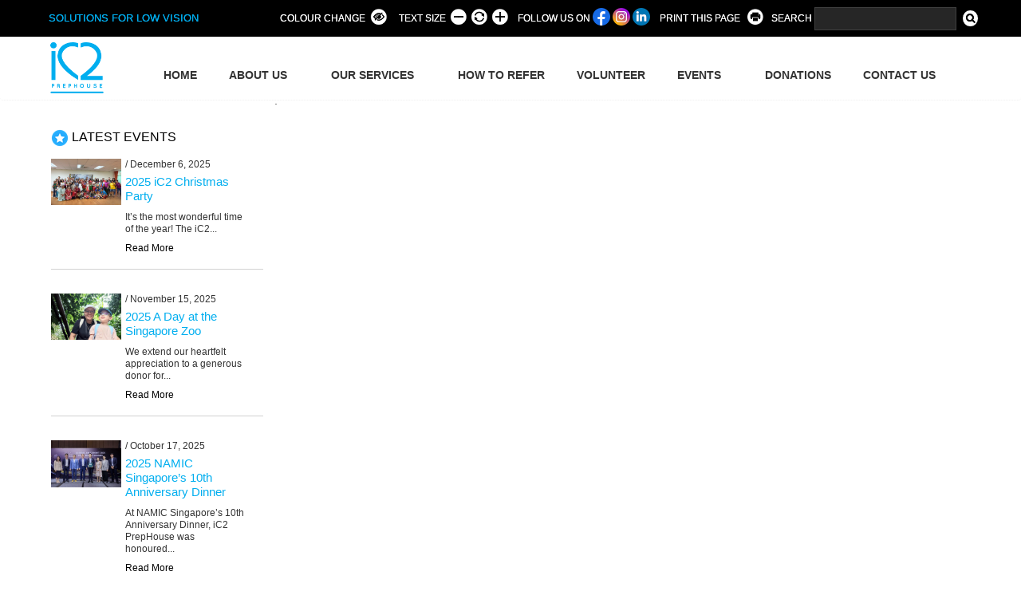

--- FILE ---
content_type: text/html; charset=UTF-8
request_url: https://ic2.com.sg/category/2015-events/
body_size: 114232
content:
<!DOCTYPE html>
<html lang="en">
<head>
<link rel="shortcut icon" href="https://ic2.com.sg/wp-content/themes/ic2/favicon.ico" />
<meta charset="utf-8">
<meta http-equiv="X-UA-Compatible" content="IE=edge">
<meta name="keywords" content="Singapore, Blind, Vision Impaired, Vision Impairment, Visual Impaired, Visual Impairment, Visually Impaired, Children, vision loss, loss of vision">
<meta name="viewport" content="width=device-width, initial-scale=1">
<title>2015 Events | iC2 PrepHouse</title>

<link href="https://ic2.com.sg/wp-content/themes/ic2/css/bootstrap.min.css" rel="stylesheet">
<link rel="stylesheet" href="https://ic2.com.sg/wp-content/themes/ic2/style.css" type="text/css">

<!--[if lt IE 9]>
<script src="https://ic2.com.sg/wp-content/themes/ic2/js/html5shiv.min.js"></script>
<script src="https://ic2.com.sg/wp-content/themes/ic2/js/respond.min.js"></script>
<![endif]-->

		<!-- All in One SEO 4.9.2 - aioseo.com -->
	<meta name="robots" content="noindex, max-image-preview:large" />
	<link rel="canonical" href="https://ic2.com.sg/category/2015-events/" />
	<meta name="generator" content="All in One SEO (AIOSEO) 4.9.2" />
		<script type="application/ld+json" class="aioseo-schema">
			{"@context":"https:\/\/schema.org","@graph":[{"@type":"BreadcrumbList","@id":"https:\/\/ic2.com.sg\/category\/2015-events\/#breadcrumblist","itemListElement":[{"@type":"ListItem","@id":"https:\/\/ic2.com.sg#listItem","position":1,"name":"Home","item":"https:\/\/ic2.com.sg","nextItem":{"@type":"ListItem","@id":"https:\/\/ic2.com.sg\/category\/2015-events\/#listItem","name":"2015 Events"}},{"@type":"ListItem","@id":"https:\/\/ic2.com.sg\/category\/2015-events\/#listItem","position":2,"name":"2015 Events","previousItem":{"@type":"ListItem","@id":"https:\/\/ic2.com.sg#listItem","name":"Home"}}]},{"@type":"CollectionPage","@id":"https:\/\/ic2.com.sg\/category\/2015-events\/#collectionpage","url":"https:\/\/ic2.com.sg\/category\/2015-events\/","name":"2015 Events | iC2 PrepHouse","inLanguage":"en-US","isPartOf":{"@id":"https:\/\/ic2.com.sg\/#website"},"breadcrumb":{"@id":"https:\/\/ic2.com.sg\/category\/2015-events\/#breadcrumblist"}},{"@type":"Organization","@id":"https:\/\/ic2.com.sg\/#organization","name":"iC2 PrepHouse","description":"Solutions for low vision","url":"https:\/\/ic2.com.sg\/"},{"@type":"WebSite","@id":"https:\/\/ic2.com.sg\/#website","url":"https:\/\/ic2.com.sg\/","name":"iC2 PrepHouse","description":"Solutions for low vision","inLanguage":"en-US","publisher":{"@id":"https:\/\/ic2.com.sg\/#organization"}}]}
		</script>
		<!-- All in One SEO -->

<link rel='dns-prefetch' href='//use.fontawesome.com' />
<link rel="alternate" type="application/rss+xml" title="iC2 PrepHouse &raquo; 2015 Events Category Feed" href="https://ic2.com.sg/category/2015-events/feed/" />
<style id='wp-img-auto-sizes-contain-inline-css' type='text/css'>
img:is([sizes=auto i],[sizes^="auto," i]){contain-intrinsic-size:3000px 1500px}
/*# sourceURL=wp-img-auto-sizes-contain-inline-css */
</style>
<link rel='stylesheet' id='jquery.prettyphoto-css' href='https://ic2.com.sg/wp-content/plugins/wp-video-lightbox/css/prettyPhoto.css?ver=6.9' type='text/css' media='all' />
<link rel='stylesheet' id='video-lightbox-css' href='https://ic2.com.sg/wp-content/plugins/wp-video-lightbox/wp-video-lightbox.css?ver=6.9' type='text/css' media='all' />
<link rel='stylesheet' id='wpgs-styles1-css' href='https://ic2.com.sg/wp-content/plugins/gspeech/includes/css/gspeech.css?ver=3.19.0' type='text/css' media='all' />
<link rel='stylesheet' id='wpgs-styles2-css' href='https://ic2.com.sg/wp-content/plugins/gspeech/includes/css/the-tooltip.css?ver=3.19.0' type='text/css' media='all' />
<link rel='stylesheet' id='layerslider-css' href='https://ic2.com.sg/wp-content/plugins/LayerSlider/assets/static/layerslider/css/layerslider.css?ver=8.1.2' type='text/css' media='all' />
<style id='wp-emoji-styles-inline-css' type='text/css'>

	img.wp-smiley, img.emoji {
		display: inline !important;
		border: none !important;
		box-shadow: none !important;
		height: 1em !important;
		width: 1em !important;
		margin: 0 0.07em !important;
		vertical-align: -0.1em !important;
		background: none !important;
		padding: 0 !important;
	}
/*# sourceURL=wp-emoji-styles-inline-css */
</style>
<style id='wp-block-library-inline-css' type='text/css'>
:root{--wp-block-synced-color:#7a00df;--wp-block-synced-color--rgb:122,0,223;--wp-bound-block-color:var(--wp-block-synced-color);--wp-editor-canvas-background:#ddd;--wp-admin-theme-color:#007cba;--wp-admin-theme-color--rgb:0,124,186;--wp-admin-theme-color-darker-10:#006ba1;--wp-admin-theme-color-darker-10--rgb:0,107,160.5;--wp-admin-theme-color-darker-20:#005a87;--wp-admin-theme-color-darker-20--rgb:0,90,135;--wp-admin-border-width-focus:2px}@media (min-resolution:192dpi){:root{--wp-admin-border-width-focus:1.5px}}.wp-element-button{cursor:pointer}:root .has-very-light-gray-background-color{background-color:#eee}:root .has-very-dark-gray-background-color{background-color:#313131}:root .has-very-light-gray-color{color:#eee}:root .has-very-dark-gray-color{color:#313131}:root .has-vivid-green-cyan-to-vivid-cyan-blue-gradient-background{background:linear-gradient(135deg,#00d084,#0693e3)}:root .has-purple-crush-gradient-background{background:linear-gradient(135deg,#34e2e4,#4721fb 50%,#ab1dfe)}:root .has-hazy-dawn-gradient-background{background:linear-gradient(135deg,#faaca8,#dad0ec)}:root .has-subdued-olive-gradient-background{background:linear-gradient(135deg,#fafae1,#67a671)}:root .has-atomic-cream-gradient-background{background:linear-gradient(135deg,#fdd79a,#004a59)}:root .has-nightshade-gradient-background{background:linear-gradient(135deg,#330968,#31cdcf)}:root .has-midnight-gradient-background{background:linear-gradient(135deg,#020381,#2874fc)}:root{--wp--preset--font-size--normal:16px;--wp--preset--font-size--huge:42px}.has-regular-font-size{font-size:1em}.has-larger-font-size{font-size:2.625em}.has-normal-font-size{font-size:var(--wp--preset--font-size--normal)}.has-huge-font-size{font-size:var(--wp--preset--font-size--huge)}.has-text-align-center{text-align:center}.has-text-align-left{text-align:left}.has-text-align-right{text-align:right}.has-fit-text{white-space:nowrap!important}#end-resizable-editor-section{display:none}.aligncenter{clear:both}.items-justified-left{justify-content:flex-start}.items-justified-center{justify-content:center}.items-justified-right{justify-content:flex-end}.items-justified-space-between{justify-content:space-between}.screen-reader-text{border:0;clip-path:inset(50%);height:1px;margin:-1px;overflow:hidden;padding:0;position:absolute;width:1px;word-wrap:normal!important}.screen-reader-text:focus{background-color:#ddd;clip-path:none;color:#444;display:block;font-size:1em;height:auto;left:5px;line-height:normal;padding:15px 23px 14px;text-decoration:none;top:5px;width:auto;z-index:100000}html :where(.has-border-color){border-style:solid}html :where([style*=border-top-color]){border-top-style:solid}html :where([style*=border-right-color]){border-right-style:solid}html :where([style*=border-bottom-color]){border-bottom-style:solid}html :where([style*=border-left-color]){border-left-style:solid}html :where([style*=border-width]){border-style:solid}html :where([style*=border-top-width]){border-top-style:solid}html :where([style*=border-right-width]){border-right-style:solid}html :where([style*=border-bottom-width]){border-bottom-style:solid}html :where([style*=border-left-width]){border-left-style:solid}html :where(img[class*=wp-image-]){height:auto;max-width:100%}:where(figure){margin:0 0 1em}html :where(.is-position-sticky){--wp-admin--admin-bar--position-offset:var(--wp-admin--admin-bar--height,0px)}@media screen and (max-width:600px){html :where(.is-position-sticky){--wp-admin--admin-bar--position-offset:0px}}

/*# sourceURL=wp-block-library-inline-css */
</style><style id='global-styles-inline-css' type='text/css'>
:root{--wp--preset--aspect-ratio--square: 1;--wp--preset--aspect-ratio--4-3: 4/3;--wp--preset--aspect-ratio--3-4: 3/4;--wp--preset--aspect-ratio--3-2: 3/2;--wp--preset--aspect-ratio--2-3: 2/3;--wp--preset--aspect-ratio--16-9: 16/9;--wp--preset--aspect-ratio--9-16: 9/16;--wp--preset--color--black: #000000;--wp--preset--color--cyan-bluish-gray: #abb8c3;--wp--preset--color--white: #ffffff;--wp--preset--color--pale-pink: #f78da7;--wp--preset--color--vivid-red: #cf2e2e;--wp--preset--color--luminous-vivid-orange: #ff6900;--wp--preset--color--luminous-vivid-amber: #fcb900;--wp--preset--color--light-green-cyan: #7bdcb5;--wp--preset--color--vivid-green-cyan: #00d084;--wp--preset--color--pale-cyan-blue: #8ed1fc;--wp--preset--color--vivid-cyan-blue: #0693e3;--wp--preset--color--vivid-purple: #9b51e0;--wp--preset--gradient--vivid-cyan-blue-to-vivid-purple: linear-gradient(135deg,rgb(6,147,227) 0%,rgb(155,81,224) 100%);--wp--preset--gradient--light-green-cyan-to-vivid-green-cyan: linear-gradient(135deg,rgb(122,220,180) 0%,rgb(0,208,130) 100%);--wp--preset--gradient--luminous-vivid-amber-to-luminous-vivid-orange: linear-gradient(135deg,rgb(252,185,0) 0%,rgb(255,105,0) 100%);--wp--preset--gradient--luminous-vivid-orange-to-vivid-red: linear-gradient(135deg,rgb(255,105,0) 0%,rgb(207,46,46) 100%);--wp--preset--gradient--very-light-gray-to-cyan-bluish-gray: linear-gradient(135deg,rgb(238,238,238) 0%,rgb(169,184,195) 100%);--wp--preset--gradient--cool-to-warm-spectrum: linear-gradient(135deg,rgb(74,234,220) 0%,rgb(151,120,209) 20%,rgb(207,42,186) 40%,rgb(238,44,130) 60%,rgb(251,105,98) 80%,rgb(254,248,76) 100%);--wp--preset--gradient--blush-light-purple: linear-gradient(135deg,rgb(255,206,236) 0%,rgb(152,150,240) 100%);--wp--preset--gradient--blush-bordeaux: linear-gradient(135deg,rgb(254,205,165) 0%,rgb(254,45,45) 50%,rgb(107,0,62) 100%);--wp--preset--gradient--luminous-dusk: linear-gradient(135deg,rgb(255,203,112) 0%,rgb(199,81,192) 50%,rgb(65,88,208) 100%);--wp--preset--gradient--pale-ocean: linear-gradient(135deg,rgb(255,245,203) 0%,rgb(182,227,212) 50%,rgb(51,167,181) 100%);--wp--preset--gradient--electric-grass: linear-gradient(135deg,rgb(202,248,128) 0%,rgb(113,206,126) 100%);--wp--preset--gradient--midnight: linear-gradient(135deg,rgb(2,3,129) 0%,rgb(40,116,252) 100%);--wp--preset--font-size--small: 13px;--wp--preset--font-size--medium: 20px;--wp--preset--font-size--large: 36px;--wp--preset--font-size--x-large: 42px;--wp--preset--spacing--20: 0.44rem;--wp--preset--spacing--30: 0.67rem;--wp--preset--spacing--40: 1rem;--wp--preset--spacing--50: 1.5rem;--wp--preset--spacing--60: 2.25rem;--wp--preset--spacing--70: 3.38rem;--wp--preset--spacing--80: 5.06rem;--wp--preset--shadow--natural: 6px 6px 9px rgba(0, 0, 0, 0.2);--wp--preset--shadow--deep: 12px 12px 50px rgba(0, 0, 0, 0.4);--wp--preset--shadow--sharp: 6px 6px 0px rgba(0, 0, 0, 0.2);--wp--preset--shadow--outlined: 6px 6px 0px -3px rgb(255, 255, 255), 6px 6px rgb(0, 0, 0);--wp--preset--shadow--crisp: 6px 6px 0px rgb(0, 0, 0);}:where(.is-layout-flex){gap: 0.5em;}:where(.is-layout-grid){gap: 0.5em;}body .is-layout-flex{display: flex;}.is-layout-flex{flex-wrap: wrap;align-items: center;}.is-layout-flex > :is(*, div){margin: 0;}body .is-layout-grid{display: grid;}.is-layout-grid > :is(*, div){margin: 0;}:where(.wp-block-columns.is-layout-flex){gap: 2em;}:where(.wp-block-columns.is-layout-grid){gap: 2em;}:where(.wp-block-post-template.is-layout-flex){gap: 1.25em;}:where(.wp-block-post-template.is-layout-grid){gap: 1.25em;}.has-black-color{color: var(--wp--preset--color--black) !important;}.has-cyan-bluish-gray-color{color: var(--wp--preset--color--cyan-bluish-gray) !important;}.has-white-color{color: var(--wp--preset--color--white) !important;}.has-pale-pink-color{color: var(--wp--preset--color--pale-pink) !important;}.has-vivid-red-color{color: var(--wp--preset--color--vivid-red) !important;}.has-luminous-vivid-orange-color{color: var(--wp--preset--color--luminous-vivid-orange) !important;}.has-luminous-vivid-amber-color{color: var(--wp--preset--color--luminous-vivid-amber) !important;}.has-light-green-cyan-color{color: var(--wp--preset--color--light-green-cyan) !important;}.has-vivid-green-cyan-color{color: var(--wp--preset--color--vivid-green-cyan) !important;}.has-pale-cyan-blue-color{color: var(--wp--preset--color--pale-cyan-blue) !important;}.has-vivid-cyan-blue-color{color: var(--wp--preset--color--vivid-cyan-blue) !important;}.has-vivid-purple-color{color: var(--wp--preset--color--vivid-purple) !important;}.has-black-background-color{background-color: var(--wp--preset--color--black) !important;}.has-cyan-bluish-gray-background-color{background-color: var(--wp--preset--color--cyan-bluish-gray) !important;}.has-white-background-color{background-color: var(--wp--preset--color--white) !important;}.has-pale-pink-background-color{background-color: var(--wp--preset--color--pale-pink) !important;}.has-vivid-red-background-color{background-color: var(--wp--preset--color--vivid-red) !important;}.has-luminous-vivid-orange-background-color{background-color: var(--wp--preset--color--luminous-vivid-orange) !important;}.has-luminous-vivid-amber-background-color{background-color: var(--wp--preset--color--luminous-vivid-amber) !important;}.has-light-green-cyan-background-color{background-color: var(--wp--preset--color--light-green-cyan) !important;}.has-vivid-green-cyan-background-color{background-color: var(--wp--preset--color--vivid-green-cyan) !important;}.has-pale-cyan-blue-background-color{background-color: var(--wp--preset--color--pale-cyan-blue) !important;}.has-vivid-cyan-blue-background-color{background-color: var(--wp--preset--color--vivid-cyan-blue) !important;}.has-vivid-purple-background-color{background-color: var(--wp--preset--color--vivid-purple) !important;}.has-black-border-color{border-color: var(--wp--preset--color--black) !important;}.has-cyan-bluish-gray-border-color{border-color: var(--wp--preset--color--cyan-bluish-gray) !important;}.has-white-border-color{border-color: var(--wp--preset--color--white) !important;}.has-pale-pink-border-color{border-color: var(--wp--preset--color--pale-pink) !important;}.has-vivid-red-border-color{border-color: var(--wp--preset--color--vivid-red) !important;}.has-luminous-vivid-orange-border-color{border-color: var(--wp--preset--color--luminous-vivid-orange) !important;}.has-luminous-vivid-amber-border-color{border-color: var(--wp--preset--color--luminous-vivid-amber) !important;}.has-light-green-cyan-border-color{border-color: var(--wp--preset--color--light-green-cyan) !important;}.has-vivid-green-cyan-border-color{border-color: var(--wp--preset--color--vivid-green-cyan) !important;}.has-pale-cyan-blue-border-color{border-color: var(--wp--preset--color--pale-cyan-blue) !important;}.has-vivid-cyan-blue-border-color{border-color: var(--wp--preset--color--vivid-cyan-blue) !important;}.has-vivid-purple-border-color{border-color: var(--wp--preset--color--vivid-purple) !important;}.has-vivid-cyan-blue-to-vivid-purple-gradient-background{background: var(--wp--preset--gradient--vivid-cyan-blue-to-vivid-purple) !important;}.has-light-green-cyan-to-vivid-green-cyan-gradient-background{background: var(--wp--preset--gradient--light-green-cyan-to-vivid-green-cyan) !important;}.has-luminous-vivid-amber-to-luminous-vivid-orange-gradient-background{background: var(--wp--preset--gradient--luminous-vivid-amber-to-luminous-vivid-orange) !important;}.has-luminous-vivid-orange-to-vivid-red-gradient-background{background: var(--wp--preset--gradient--luminous-vivid-orange-to-vivid-red) !important;}.has-very-light-gray-to-cyan-bluish-gray-gradient-background{background: var(--wp--preset--gradient--very-light-gray-to-cyan-bluish-gray) !important;}.has-cool-to-warm-spectrum-gradient-background{background: var(--wp--preset--gradient--cool-to-warm-spectrum) !important;}.has-blush-light-purple-gradient-background{background: var(--wp--preset--gradient--blush-light-purple) !important;}.has-blush-bordeaux-gradient-background{background: var(--wp--preset--gradient--blush-bordeaux) !important;}.has-luminous-dusk-gradient-background{background: var(--wp--preset--gradient--luminous-dusk) !important;}.has-pale-ocean-gradient-background{background: var(--wp--preset--gradient--pale-ocean) !important;}.has-electric-grass-gradient-background{background: var(--wp--preset--gradient--electric-grass) !important;}.has-midnight-gradient-background{background: var(--wp--preset--gradient--midnight) !important;}.has-small-font-size{font-size: var(--wp--preset--font-size--small) !important;}.has-medium-font-size{font-size: var(--wp--preset--font-size--medium) !important;}.has-large-font-size{font-size: var(--wp--preset--font-size--large) !important;}.has-x-large-font-size{font-size: var(--wp--preset--font-size--x-large) !important;}
/*# sourceURL=global-styles-inline-css */
</style>

<style id='classic-theme-styles-inline-css' type='text/css'>
/*! This file is auto-generated */
.wp-block-button__link{color:#fff;background-color:#32373c;border-radius:9999px;box-shadow:none;text-decoration:none;padding:calc(.667em + 2px) calc(1.333em + 2px);font-size:1.125em}.wp-block-file__button{background:#32373c;color:#fff;text-decoration:none}
/*# sourceURL=/wp-includes/css/classic-themes.min.css */
</style>
<link rel='stylesheet' id='contact-form-7-css' href='https://ic2.com.sg/wp-content/plugins/contact-form-7/includes/css/styles.css?ver=6.1.4' type='text/css' media='all' />
<link rel='stylesheet' id='wpbaw-public-style-css' href='https://ic2.com.sg/wp-content/plugins/wp-blog-and-widgets/assets/css/wpbaw-public.css?ver=2.6.6' type='text/css' media='all' />
<link rel='stylesheet' id='hamburger.css-css' href='https://ic2.com.sg/wp-content/plugins/wp-responsive-menu/assets/css/wpr-hamburger.css?ver=3.2.1' type='text/css' media='all' />
<link rel='stylesheet' id='wprmenu.css-css' href='https://ic2.com.sg/wp-content/plugins/wp-responsive-menu/assets/css/wprmenu.css?ver=3.2.1' type='text/css' media='all' />
<style id='wprmenu.css-inline-css' type='text/css'>
@media only screen and ( max-width: 1023px ) {html body div.wprm-wrapper {overflow: scroll;}#wprmenu_bar {background-image: url();background-size:;background-repeat: ;}#wprmenu_bar {background-color: #00aef0;}html body div#mg-wprm-wrap .wpr_submit .icon.icon-search {color: ;}#wprmenu_bar .menu_title,#wprmenu_bar .wprmenu_icon_menu,#wprmenu_bar .menu_title a {color: #ffffff;}#wprmenu_bar .menu_title a {font-size: px;font-weight: ;}#mg-wprm-wrap li.menu-item a {font-size: px;text-transform: ;font-weight: ;}#mg-wprm-wrap li.menu-item-has-children ul.sub-menu a {font-size: px;text-transform: ;font-weight: ;}#mg-wprm-wrap li.current-menu-item > a {background: ;}#mg-wprm-wrap li.current-menu-item > a,#mg-wprm-wrap li.current-menu-item span.wprmenu_icon{color:!important;}#mg-wprm-wrap {background-color: #00aef0;}.cbp-spmenu-push-toright,.cbp-spmenu-push-toright .mm-slideout {left: 80% ;}.cbp-spmenu-push-toleft {left: -80% ;}#mg-wprm-wrap.cbp-spmenu-right,#mg-wprm-wrap.cbp-spmenu-left,#mg-wprm-wrap.cbp-spmenu-right.custom,#mg-wprm-wrap.cbp-spmenu-left.custom,.cbp-spmenu-vertical {width: 80%;max-width: px;}#mg-wprm-wrap ul#wprmenu_menu_ul li.menu-item a,div#mg-wprm-wrap ul li span.wprmenu_icon {color: #ffffff;}#mg-wprm-wrap ul#wprmenu_menu_ul li.menu-item:valid ~ a{color: ;}#mg-wprm-wrap ul#wprmenu_menu_ul li.menu-item a:hover {background: ;color: #000000 !important;}div#mg-wprm-wrap ul>li:hover>span.wprmenu_icon {color: #000000 !important;}.wprmenu_bar .hamburger-inner,.wprmenu_bar .hamburger-inner::before,.wprmenu_bar .hamburger-inner::after {background: #ffffff;}.wprmenu_bar .hamburger:hover .hamburger-inner,.wprmenu_bar .hamburger:hover .hamburger-inner::before,.wprmenu_bar .hamburger:hover .hamburger-inner::after {background: ;}#wprmenu_menu.left {width:80%;left: -80%;right: auto;}#wprmenu_menu.right {width:80%;right: -80%;left: auto;}.wprmenu_bar .hamburger {float: right;}.wprmenu_bar #custom_menu_icon.hamburger {top: px;right: 0px;float: right;background-color: ;}.navbar-toggle{ display: none !important; }.wpr_custom_menu #custom_menu_icon {display: block;}html { padding-top: 42px !important; }#wprmenu_bar,#mg-wprm-wrap { display: block; }div#wpadminbar { position: fixed; }}
/*# sourceURL=wprmenu.css-inline-css */
</style>
<link rel='stylesheet' id='wpr_icons-css' href='https://ic2.com.sg/wp-content/plugins/wp-responsive-menu/inc/assets/icons/wpr-icons.css?ver=3.2.1' type='text/css' media='all' />
<link rel='stylesheet' id='tablepress-default-css' href='https://ic2.com.sg/wp-content/tablepress-combined.min.css?ver=21' type='text/css' media='all' />
<link rel='stylesheet' id='bfa-font-awesome-css' href='https://use.fontawesome.com/releases/v5.15.4/css/all.css?ver=2.0.3' type='text/css' media='all' />
<link rel='stylesheet' id='bfa-font-awesome-v4-shim-css' href='https://use.fontawesome.com/releases/v5.15.4/css/v4-shims.css?ver=2.0.3' type='text/css' media='all' />
<style id='bfa-font-awesome-v4-shim-inline-css' type='text/css'>

			@font-face {
				font-family: 'FontAwesome';
				src: url('https://use.fontawesome.com/releases/v5.15.4/webfonts/fa-brands-400.eot'),
				url('https://use.fontawesome.com/releases/v5.15.4/webfonts/fa-brands-400.eot?#iefix') format('embedded-opentype'),
				url('https://use.fontawesome.com/releases/v5.15.4/webfonts/fa-brands-400.woff2') format('woff2'),
				url('https://use.fontawesome.com/releases/v5.15.4/webfonts/fa-brands-400.woff') format('woff'),
				url('https://use.fontawesome.com/releases/v5.15.4/webfonts/fa-brands-400.ttf') format('truetype'),
				url('https://use.fontawesome.com/releases/v5.15.4/webfonts/fa-brands-400.svg#fontawesome') format('svg');
			}

			@font-face {
				font-family: 'FontAwesome';
				src: url('https://use.fontawesome.com/releases/v5.15.4/webfonts/fa-solid-900.eot'),
				url('https://use.fontawesome.com/releases/v5.15.4/webfonts/fa-solid-900.eot?#iefix') format('embedded-opentype'),
				url('https://use.fontawesome.com/releases/v5.15.4/webfonts/fa-solid-900.woff2') format('woff2'),
				url('https://use.fontawesome.com/releases/v5.15.4/webfonts/fa-solid-900.woff') format('woff'),
				url('https://use.fontawesome.com/releases/v5.15.4/webfonts/fa-solid-900.ttf') format('truetype'),
				url('https://use.fontawesome.com/releases/v5.15.4/webfonts/fa-solid-900.svg#fontawesome') format('svg');
			}

			@font-face {
				font-family: 'FontAwesome';
				src: url('https://use.fontawesome.com/releases/v5.15.4/webfonts/fa-regular-400.eot'),
				url('https://use.fontawesome.com/releases/v5.15.4/webfonts/fa-regular-400.eot?#iefix') format('embedded-opentype'),
				url('https://use.fontawesome.com/releases/v5.15.4/webfonts/fa-regular-400.woff2') format('woff2'),
				url('https://use.fontawesome.com/releases/v5.15.4/webfonts/fa-regular-400.woff') format('woff'),
				url('https://use.fontawesome.com/releases/v5.15.4/webfonts/fa-regular-400.ttf') format('truetype'),
				url('https://use.fontawesome.com/releases/v5.15.4/webfonts/fa-regular-400.svg#fontawesome') format('svg');
				unicode-range: U+F004-F005,U+F007,U+F017,U+F022,U+F024,U+F02E,U+F03E,U+F044,U+F057-F059,U+F06E,U+F070,U+F075,U+F07B-F07C,U+F080,U+F086,U+F089,U+F094,U+F09D,U+F0A0,U+F0A4-F0A7,U+F0C5,U+F0C7-F0C8,U+F0E0,U+F0EB,U+F0F3,U+F0F8,U+F0FE,U+F111,U+F118-F11A,U+F11C,U+F133,U+F144,U+F146,U+F14A,U+F14D-F14E,U+F150-F152,U+F15B-F15C,U+F164-F165,U+F185-F186,U+F191-F192,U+F1AD,U+F1C1-F1C9,U+F1CD,U+F1D8,U+F1E3,U+F1EA,U+F1F6,U+F1F9,U+F20A,U+F247-F249,U+F24D,U+F254-F25B,U+F25D,U+F267,U+F271-F274,U+F279,U+F28B,U+F28D,U+F2B5-F2B6,U+F2B9,U+F2BB,U+F2BD,U+F2C1-F2C2,U+F2D0,U+F2D2,U+F2DC,U+F2ED,U+F328,U+F358-F35B,U+F3A5,U+F3D1,U+F410,U+F4AD;
			}
		
/*# sourceURL=bfa-font-awesome-v4-shim-inline-css */
</style>
<link rel='stylesheet' id='ubermenu-css' href='https://ic2.com.sg/wp-content/plugins/ubermenu/pro/assets/css/ubermenu.min.css?ver=3.3.1' type='text/css' media='all' />
<link rel='stylesheet' id='ubermenu-grey-white-css' href='https://ic2.com.sg/wp-content/plugins/ubermenu/assets/css/skins/blackwhite.css?ver=6.9' type='text/css' media='all' />
<link rel='stylesheet' id='ubermenu-font-awesome-css' href='https://ic2.com.sg/wp-content/plugins/ubermenu/assets/css/fontawesome/css/font-awesome.min.css?ver=4.3' type='text/css' media='all' />
<link rel='stylesheet' id='wp_user_stylesheet_switcher_files0-css' href='https://ic2.com.sg/wp-content/themes/ic2/style.css?ver=6.9' type='text/css' media='all' />
<script type="text/javascript" src="https://ic2.com.sg/wp-includes/js/jquery/jquery.min.js?ver=3.7.1" id="jquery-core-js"></script>
<script type="text/javascript" src="https://ic2.com.sg/wp-includes/js/jquery/jquery-migrate.min.js?ver=3.4.1" id="jquery-migrate-js"></script>
<script type="text/javascript" src="https://ic2.com.sg/wp-content/plugins/font-resizer/js/jquery.cookie.js?ver=6.9" id="fontResizerCookie-js"></script>
<script type="text/javascript" src="https://ic2.com.sg/wp-content/plugins/font-resizer/js/jquery.fontsize.js?ver=6.9" id="fontResizer-js"></script>
<script type="text/javascript" src="https://ic2.com.sg/wp-content/plugins/font-resizer/js/main.js?ver=6.9" id="fontResizerPlugin-js"></script>
<script type="text/javascript" src="https://ic2.com.sg/wp-content/plugins/wp-video-lightbox/js/jquery.prettyPhoto.js?ver=3.1.6" id="jquery.prettyphoto-js"></script>
<script type="text/javascript" id="video-lightbox-js-extra">
/* <![CDATA[ */
var vlpp_vars = {"prettyPhoto_rel":"wp-video-lightbox","animation_speed":"fast","slideshow":"5000","autoplay_slideshow":"false","opacity":"0.80","show_title":"true","allow_resize":"true","allow_expand":"true","default_width":"640","default_height":"480","counter_separator_label":"/","theme":"pp_default","horizontal_padding":"20","hideflash":"false","wmode":"opaque","autoplay":"false","modal":"false","deeplinking":"false","overlay_gallery":"true","overlay_gallery_max":"30","keyboard_shortcuts":"true","ie6_fallback":"true"};
//# sourceURL=video-lightbox-js-extra
/* ]]> */
</script>
<script type="text/javascript" src="https://ic2.com.sg/wp-content/plugins/wp-video-lightbox/js/video-lightbox.js?ver=3.1.6" id="video-lightbox-js"></script>
<script type="text/javascript" src="https://ic2.com.sg/wp-content/plugins/gspeech/includes/js/color.js?ver=3.19.0" id="wpgs-script1-js"></script>
<script type="text/javascript" src="https://ic2.com.sg/wp-content/plugins/gspeech/includes/js/jQueryRotate.2.1.js?ver=3.19.0" id="wpgs-script2-js"></script>
<script type="text/javascript" src="https://ic2.com.sg/wp-content/plugins/gspeech/includes/js/easing.js?ver=3.19.0" id="wpgs-script3-js"></script>
<script type="text/javascript" src="https://ic2.com.sg/wp-content/plugins/gspeech/includes/js/mediaelement-and-player.min.js?ver=3.19.0" id="wpgs-script4-js"></script>
<script type="text/javascript" id="layerslider-utils-js-extra">
/* <![CDATA[ */
var LS_Meta = {"v":"8.1.2","fixGSAP":"1"};
//# sourceURL=layerslider-utils-js-extra
/* ]]> */
</script>
<script type="text/javascript" src="https://ic2.com.sg/wp-content/plugins/LayerSlider/assets/static/layerslider/js/layerslider.utils.js?ver=8.1.2" id="layerslider-utils-js"></script>
<script type="text/javascript" src="https://ic2.com.sg/wp-content/plugins/LayerSlider/assets/static/layerslider/js/layerslider.kreaturamedia.jquery.js?ver=8.1.2" id="layerslider-js"></script>
<script type="text/javascript" src="https://ic2.com.sg/wp-content/plugins/LayerSlider/assets/static/layerslider/js/layerslider.transitions.js?ver=8.1.2" id="layerslider-transitions-js"></script>
<script type="text/javascript" src="https://ic2.com.sg/wp-content/plugins/wp-responsive-menu/assets/js/modernizr.custom.js?ver=3.2.1" id="modernizr-js"></script>
<script type="text/javascript" src="https://ic2.com.sg/wp-content/plugins/wp-responsive-menu/assets/js/touchSwipe.js?ver=3.2.1" id="touchSwipe-js"></script>
<script type="text/javascript" id="wprmenu.js-js-extra">
/* <![CDATA[ */
var wprmenu = {"zooming":"no","from_width":"1023","push_width":"","menu_width":"80","parent_click":"","swipe":"no","enable_overlay":"","wprmenuDemoId":""};
//# sourceURL=wprmenu.js-js-extra
/* ]]> */
</script>
<script type="text/javascript" src="https://ic2.com.sg/wp-content/plugins/wp-responsive-menu/assets/js/wprmenu.js?ver=3.2.1" id="wprmenu.js-js"></script>
<script type="text/javascript" src="https://ic2.com.sg/wp-content/plugins/wp-user-stylesheet-switcher/js/js.cookie.js?ver=6.9" id="wp_user_stylesheet_switcher_script_cookies-js"></script>
<script type="text/javascript" src="https://ic2.com.sg/wp-content/plugins/wp-user-stylesheet-switcher/js/use_cookie_when_ready.js?ver=6.9" id="wp-user_stylesheet_switcher_use_cookie_when_ready-js"></script>
<script></script><meta name="generator" content="Powered by LayerSlider 8.1.2 - Build Heros, Sliders, and Popups. Create Animations and Beautiful, Rich Web Content as Easy as Never Before on WordPress." />
<!-- LayerSlider updates and docs at: https://layerslider.com -->
<link rel="https://api.w.org/" href="https://ic2.com.sg/wp-json/" /><link rel="alternate" title="JSON" type="application/json" href="https://ic2.com.sg/wp-json/wp/v2/categories/11" /><link rel="EditURI" type="application/rsd+xml" title="RSD" href="https://ic2.com.sg/xmlrpc.php?rsd" />
<meta name="generator" content="WordPress 6.9" />
<!-- HFCM by 99 Robots - Snippet # 1: Organisation Schema -->
<script type="application/ld+json">
 { "@context": "https://schema.org",
 "@type": "Organization",
 "name": "iC2 Prephouse",
 "legalName" : "iC2 Prephouse",
 "url": "https://ic2.com.sg/",
 "logo": "https://ic2.com.sg/wp-content/uploads/2017/12/logo.png",
 "foundingDate": "2011",
 "contactPoint": {
 "@type": "ContactPoint",
 "contactType": "Customer Service",
 "telephone": "[+65-6790-1802]",
 "email": "admin@ic2.com.sg"
 },
 "sameAs": [ 
 "https://www.facebook.com/ic2prephouse"
 ]}
</script>
<!-- /end HFCM by 99 Robots -->
<!-- HFCM by 99 Robots - Snippet # 2: GTM head -->
<!-- Google Tag Manager -->
<script>(function(w,d,s,l,i){w[l]=w[l]||[];w[l].push({'gtm.start':
new Date().getTime(),event:'gtm.js'});var f=d.getElementsByTagName(s)[0],
j=d.createElement(s),dl=l!='dataLayer'?'&l='+l:'';j.async=true;j.src=
'https://www.googletagmanager.com/gtm.js?id='+i+dl;f.parentNode.insertBefore(j,f);
})(window,document,'script','dataLayer','GTM-NN2N9FN');</script>
<!-- End Google Tag Manager -->
<!-- /end HFCM by 99 Robots -->
<!-- HFCM by 99 Robots - Snippet # 3: GTM body -->
<!-- Google Tag Manager (noscript) -->
<noscript><iframe src="https://www.googletagmanager.com/ns.html?id=GTM-NN2N9FN"
height="0" width="0" style="display:none;visibility:hidden"></iframe></noscript>
<!-- End Google Tag Manager (noscript) -->
<!-- /end HFCM by 99 Robots -->
<style id="ubermenu-custom-generated-css">
/** UberMenu Custom Menu Styles (Customizer) **/
/* main */
 .ubermenu-main { background:#ffffff; }
 .ubermenu-main .ubermenu-item-level-0 > .ubermenu-target { font-size:14px; text-transform:uppercase; color:#333333; padding-left:10px; padding-right:10px; }
 .ubermenu-main .ubermenu-nav .ubermenu-item.ubermenu-item-level-0 > .ubermenu-target { font-weight:bold; }
 .ubermenu.ubermenu-main .ubermenu-item-level-0:hover > .ubermenu-target, .ubermenu-main .ubermenu-item-level-0.ubermenu-active > .ubermenu-target { color:#00aeef; background:#ffffff; }
 .ubermenu-main .ubermenu-item-level-0.ubermenu-current-menu-item > .ubermenu-target, .ubermenu-main .ubermenu-item-level-0.ubermenu-current-menu-parent > .ubermenu-target, .ubermenu-main .ubermenu-item-level-0.ubermenu-current-menu-ancestor > .ubermenu-target { color:#00aeef; background:#ffffff; }
 .ubermenu-main .ubermenu-item.ubermenu-item-level-0 > .ubermenu-highlight { color:#00aeef; background:#ffffff; }
 .ubermenu.ubermenu-main .ubermenu-item-level-0 > .ubermenu-target { background:#ffffff; }
 .ubermenu-main.ubermenu-sub-indicators .ubermenu-item-level-0.ubermenu-has-submenu-drop > .ubermenu-target:not(.ubermenu-noindicator) { padding-right:25px; }
 .ubermenu-main.ubermenu-sub-indicators .ubermenu-item-level-0.ubermenu-has-submenu-drop > .ubermenu-target.ubermenu-noindicator { padding-right:10px; }


/** UberMenu Custom Menu Item Styles (Menu Item Settings) **/
/* 357 */    .ubermenu .ubermenu-submenu.ubermenu-submenu-id-357 { width:200px; min-width:200px; }
/* 526 */    .ubermenu .ubermenu-submenu.ubermenu-submenu-id-526 { width:200px; min-width:200px; }
/* 75 */     .ubermenu .ubermenu-submenu.ubermenu-submenu-id-75 { width:200px; min-width:200px; }
             .ubermenu .ubermenu-item.ubermenu-item-75.ubermenu-active > .ubermenu-target, .ubermenu .ubermenu-item.ubermenu-item-75 > .ubermenu-target:hover, .ubermenu .ubermenu-submenu .ubermenu-item.ubermenu-item-75.ubermenu-active > .ubermenu-target, .ubermenu .ubermenu-submenu .ubermenu-item.ubermenu-item-75 > .ubermenu-target:hover { background:#ffffff; }
             .ubermenu .ubermenu-item.ubermenu-item-75.ubermenu-active > .ubermenu-target, .ubermenu .ubermenu-item.ubermenu-item-75:hover > .ubermenu-target, .ubermenu .ubermenu-submenu .ubermenu-item.ubermenu-item-75.ubermenu-active > .ubermenu-target, .ubermenu .ubermenu-submenu .ubermenu-item.ubermenu-item-75:hover > .ubermenu-target { color:#00aeef; }
             .ubermenu .ubermenu-item.ubermenu-item-75.ubermenu-current-menu-item > .ubermenu-target,.ubermenu .ubermenu-item.ubermenu-item-75.ubermenu-current-menu-ancestor > .ubermenu-target { background:#ffffff; color:#00aeef; }
/* 2116 */   .ubermenu .ubermenu-submenu.ubermenu-submenu-id-2116 { width:200px; min-width:200px; }
/* 6052 */   .ubermenu .ubermenu-item.ubermenu-item-6052 > .ubermenu-target { color:#dd3333; }

/* Status: Loaded from Transient */

</style><script>
            WP_VIDEO_LIGHTBOX_VERSION="1.9.12";
            WP_VID_LIGHTBOX_URL="https://ic2.com.sg/wp-content/plugins/wp-video-lightbox";
                        function wpvl_paramReplace(name, string, value) {
                // Find the param with regex
                // Grab the first character in the returned string (should be ? or &)
                // Replace our href string with our new value, passing on the name and delimeter

                var re = new RegExp("[\?&]" + name + "=([^&#]*)");
                var matches = re.exec(string);
                var newString;

                if (matches === null) {
                    // if there are no params, append the parameter
                    newString = string + '?' + name + '=' + value;
                } else {
                    var delimeter = matches[0].charAt(0);
                    newString = string.replace(re, delimeter + name + "=" + value);
                }
                return newString;
            }
            </script><meta name="generator" content="Powered by WPBakery Page Builder - drag and drop page builder for WordPress."/>
<link rel="icon" href="https://ic2.com.sg/wp-content/uploads/2024/09/cropped-favicon-32x32.png" sizes="32x32" />
<link rel="icon" href="https://ic2.com.sg/wp-content/uploads/2024/09/cropped-favicon-192x192.png" sizes="192x192" />
<link rel="apple-touch-icon" href="https://ic2.com.sg/wp-content/uploads/2024/09/cropped-favicon-180x180.png" />
<meta name="msapplication-TileImage" content="https://ic2.com.sg/wp-content/uploads/2024/09/cropped-favicon-270x270.png" />
<noscript><style> .wpb_animate_when_almost_visible { opacity: 1; }</style></noscript></head>
<body data-rsssl=1>
<div id="fb-root"></div>
<script>(function(d, s, id) {
  var js, fjs = d.getElementsByTagName(s)[0];
  if (d.getElementById(id)) return;
  js = d.createElement(s); js.id = id;
  js.src = "//connect.facebook.net/en_GB/sdk.js#xfbml=1&version=v2.0";
  fjs.parentNode.insertBefore(js, fjs);
}(document, 'script', 'facebook-jssdk'));</script>
<div id="">
<div id="header">
	<div class="top-info">

			<div class="row">

					<div class="welcome-text">
									<div class="textwidget">SOLUTIONS FOR LOW VISION</div>
							</div>	


					<div class="web-tools">
						<span class="wp_user_stylesheet_switcher"><a href="#" class="wp_user_stylesheet_switcher_button_s0" value="1" title="COLOUR CHANGE" onclick="wp_user_stylesheet_switcher_changeCSS('s0', '-1');">COLOUR CHANGE</a></span><img style="margin-left:-12px;margin-right:5px;" src="/wp-content/uploads/2017/08/icon_eye.png" alt="eye icon" />&nbsp;&nbsp;&nbsp;<span>TEXT SIZE</span> <ul><ul class="ct-font-resizer"><li class="fontResizer ct-font-resizer-element" style="text-align: center; font-weight: bold;"><a class="fontResizer_minus ct-font-resizer-minus" href="#" title="Decrease font size" style="font-size: 0.7em;">A</a> <a class="fontResizer_reset ct-font-resizer-reset" href="#" title="Reset font size">A</a> <a class="fontResizer_add ct-font-resizer-plus" href="#" title="Increase font size" style="font-size: 1.2em;">A</a> <input type="hidden" id="fontResizer_value" value="ownelement" /><input type="hidden" id="fontResizer_ownid" value="" /><input type="hidden" id="fontResizer_ownelement" value="body,.ubermenu-main .ubermenu-item-level-0 > .ubermenu-target,.highlights-wrapper p,#sidebar ul.sub-pages a" /><input type="hidden" id="fontResizer_resizeSteps" value="1.6" /><input type="hidden" id="fontResizer_cookieTime" value="0" /><input type="hidden" id="fontResizer_maxFontsize" value="30" /><input type="hidden" id="fontResizer_minFontsize" value="12" /></li></ul></ul>&nbsp;&nbsp;&nbsp;<span>Follow us on <a href="https://www.facebook.com/ic2prephouse" target="_blank"><img src="/wp-content/uploads/2020/10/iconFacebook.png" alt="facebook icon" /></a>&nbsp;<a href="https://www.instagram.com/ic2prephouse/" target="_blank"><img src="/wp-content/uploads/2020/10/iconInstagram.png" alt="linkedin icon" /></a>&nbsp;<a href="https://www.linkedin.com/company/ic2-prephouse-limited" target="_blank"><img src="/wp-content/uploads/2020/10/iconLinkedin.png" alt="linkedin icon" /></a></span>&nbsp;&nbsp;&nbsp;<div class="printfriendly pf-button  pf-alignright">
                    <a href="/category/2015-events/?pfstyle=wp" rel="nofollow" onclick="" title="Printer Friendly, PDF & Email">
                    <span id="printfriendly-text2" class="pf-button-text">Print This Page</span>
                    </a>
                </div><img src="/wp-content/uploads/2017/08/icon_print.png" alt="" />&nbsp;&nbsp;&nbsp;<div class="search-wrapper"><form role="search" method="get" id="searchform" class="searchform" action="https://ic2.com.sg/">
	<div>
		Search <input type="text" value="" name="s" id="s" />
		<input type="submit" id="searchsubmit" value="Search"><i class="fa fa-search" aria-hidden="true"></i></input>
	</div>
</form> </div>
				</div>
			</div>
		</div>

	<div class="navbar navbar-default" role="navigation">
		<div>
				<div class="navbar-header">
				<div class="col-sm-1 col-xs-12">
				<a class="navbar-brand" href="https://ic2.com.sg" title="iC2 PrepHouse"><img src="/wp-content/uploads/2017/12/logo.png" class="img-responsive" alt="iC2 PrepHouse"/></a>
				</div>	
				<div class="col-sm-11 col-xs-12">
	             <button type="button" class="navbar-toggle" data-toggle="collapse" data-target=".navbar-collapse">
					<span class="sr-only">Toggle navigation</span>
					<span class="icon-bar"></span>
					<span class="icon-bar"></span>
					<span class="icon-bar"></span>
				</button>
				<div class="collapse navbar-collapse">
				    
<!-- UberMenu [Configuration:main] [Theme Loc:] [Integration:api] -->
<a class="ubermenu-responsive-toggle ubermenu-responsive-toggle-main ubermenu-skin-grey-white ubermenu-loc- ubermenu-responsive-toggle-content-align-left ubermenu-responsive-toggle-align-full ubermenu-responsive-toggle-open" data-ubermenu-target="ubermenu-main-2"><i class="fa fa-bars"></i>Menu</a><nav id="ubermenu-main-2" class="ubermenu ubermenu-nojs ubermenu-main ubermenu-menu-2 ubermenu-responsive ubermenu-responsive-default ubermenu-responsive-nocollapse ubermenu-horizontal ubermenu-transition-shift ubermenu-trigger-hover_intent ubermenu-skin-grey-white  ubermenu-bar-align-full ubermenu-items-align-left ubermenu-bound ubermenu-disable-submenu-scroll ubermenu-sub-indicators ubermenu-retractors-responsive"><ul id="ubermenu-nav-main-2" class="ubermenu-nav"><li id="menu-item-75" class="ubermenu-item ubermenu-item-type-custom ubermenu-item-object-custom ubermenu-item-home ubermenu-item-75 ubermenu-item-level-0 ubermenu-column ubermenu-column-1-8" ><a class="ubermenu-target ubermenu-item-layout-default ubermenu-item-layout-text_only" href="https://ic2.com.sg/" tabindex="0"><span class="ubermenu-target-title ubermenu-target-text">Home</span></a></li><li id="menu-item-357" class="ubermenu-item ubermenu-item-type-custom ubermenu-item-object-custom ubermenu-item-has-children ubermenu-item-357 ubermenu-item-level-0 ubermenu-column ubermenu-column-1-8 ubermenu-has-submenu-drop ubermenu-has-submenu-flyout" ><a class="ubermenu-target ubermenu-item-layout-default ubermenu-item-layout-text_only" href="https://ic2.com.sg/about-us/" tabindex="0"><span class="ubermenu-target-title ubermenu-target-text">About Us</span></a><ul  class="ubermenu-submenu ubermenu-submenu-id-357 ubermenu-submenu-type-flyout ubermenu-submenu-drop ubermenu-submenu-align-left_edge_item"  ><li id="menu-item-358" class="ubermenu-item ubermenu-item-type-post_type ubermenu-item-object-page ubermenu-item-358 ubermenu-item-auto ubermenu-item-normal ubermenu-item-level-1" ><a class="ubermenu-target ubermenu-item-layout-default ubermenu-item-layout-text_only" href="https://ic2.com.sg/about-us/"><span class="ubermenu-target-title ubermenu-target-text">Overview</span></a></li><li id="menu-item-78" class="ubermenu-item ubermenu-item-type-post_type ubermenu-item-object-page ubermenu-item-78 ubermenu-item-auto ubermenu-item-normal ubermenu-item-level-1" ><a class="ubermenu-target ubermenu-item-layout-default ubermenu-item-layout-text_only" href="https://ic2.com.sg/about-us/core-principles/"><span class="ubermenu-target-title ubermenu-target-text">Core Principles</span></a></li><li id="menu-item-5465" class="ubermenu-item ubermenu-item-type-post_type ubermenu-item-object-page ubermenu-item-5465 ubermenu-item-auto ubermenu-item-normal ubermenu-item-level-1" ><a class="ubermenu-target ubermenu-item-layout-default ubermenu-item-layout-text_only" href="https://ic2.com.sg/about-us/corporate-information/"><span class="ubermenu-target-title ubermenu-target-text">Corporate Information</span></a></li><li id="menu-item-79" class="ubermenu-item ubermenu-item-type-post_type ubermenu-item-object-page ubermenu-item-79 ubermenu-item-auto ubermenu-item-normal ubermenu-item-level-1" ><a class="ubermenu-target ubermenu-item-layout-default ubermenu-item-layout-text_only" href="https://ic2.com.sg/about-us/boardofdirectors/"><span class="ubermenu-target-title ubermenu-target-text">Board of Directors</span></a></li><li id="menu-item-5345" class="ubermenu-item ubermenu-item-type-post_type ubermenu-item-object-page ubermenu-item-5345 ubermenu-item-auto ubermenu-item-normal ubermenu-item-level-1" ><a class="ubermenu-target ubermenu-item-layout-default ubermenu-item-layout-text_only" href="https://ic2.com.sg/about-us/sub-committees/"><span class="ubermenu-target-title ubermenu-target-text">Sub-committees</span></a></li><li id="menu-item-82" class="ubermenu-item ubermenu-item-type-post_type ubermenu-item-object-page ubermenu-item-82 ubermenu-item-auto ubermenu-item-normal ubermenu-item-level-1" ><a class="ubermenu-target ubermenu-item-layout-default ubermenu-item-layout-text_only" href="https://ic2.com.sg/about-us/leadershipandstaff/"><span class="ubermenu-target-title ubermenu-target-text">Leadership and Staff</span></a></li><li id="menu-item-81" class="ubermenu-item ubermenu-item-type-post_type ubermenu-item-object-page ubermenu-item-81 ubermenu-item-auto ubermenu-item-normal ubermenu-item-level-1" ><a class="ubermenu-target ubermenu-item-layout-default ubermenu-item-layout-text_only" href="https://ic2.com.sg/about-us/partners/"><span class="ubermenu-target-title ubermenu-target-text">Partners</span></a></li><li id="menu-item-5405" class="ubermenu-item ubermenu-item-type-custom ubermenu-item-object-custom ubermenu-item-has-children ubermenu-item-5405 ubermenu-item-auto ubermenu-item-normal ubermenu-item-level-1 ubermenu-has-submenu-drop ubermenu-has-submenu-flyout" ><a class="ubermenu-target ubermenu-item-layout-default ubermenu-item-layout-text_only" href="https://ic2.com.sg/about-us/policies/whistle-blowing-policy/"><span class="ubermenu-target-title ubermenu-target-text">Policies</span></a><ul  class="ubermenu-submenu ubermenu-submenu-id-5405 ubermenu-submenu-type-auto ubermenu-submenu-type-flyout ubermenu-submenu-drop ubermenu-submenu-align-left_edge_item"  ><li id="menu-item-4084" class="ubermenu-item ubermenu-item-type-custom ubermenu-item-object-custom ubermenu-item-4084 ubermenu-item-auto ubermenu-item-normal ubermenu-item-level-2" ><a class="ubermenu-target ubermenu-item-layout-default ubermenu-item-layout-text_only" target="_blank" href="https://ic2.com.sg/wp-content/uploads/2019/05/iC2-PrepHouse-Data-Privacy-Notice-May-2019.pdf"><span class="ubermenu-target-title ubermenu-target-text">Personal Data Protection Policy</span></a></li><li id="menu-item-7982" class="ubermenu-item ubermenu-item-type-post_type ubermenu-item-object-page ubermenu-item-7982 ubermenu-item-auto ubermenu-item-normal ubermenu-item-level-2" ><a class="ubermenu-target ubermenu-item-layout-default ubermenu-item-layout-text_only" target="_blank" href="https://ic2.com.sg/wp-content/uploads/2026/01/whistle-blowing-policy.pdf#new_tab"><span class="ubermenu-target-title ubermenu-target-text">Whistle-blowing Policy</span></a></li></ul></li><li id="menu-item-5426" class="ubermenu-item ubermenu-item-type-post_type ubermenu-item-object-page ubermenu-item-has-children ubermenu-item-5426 ubermenu-item-auto ubermenu-item-normal ubermenu-item-level-1 ubermenu-has-submenu-drop ubermenu-has-submenu-flyout" ><a class="ubermenu-target ubermenu-item-layout-default ubermenu-item-layout-text_only" target="_blank" href="https://ic2.com.sg/wp-content/uploads/2025/06/Financial-Statements-2024.pdf#new_tab"><span class="ubermenu-target-title ubermenu-target-text">Financial Statements</span></a><ul  class="ubermenu-submenu ubermenu-submenu-id-5426 ubermenu-submenu-type-auto ubermenu-submenu-type-flyout ubermenu-submenu-drop ubermenu-submenu-align-left_edge_item"  ><li id="menu-item-7656" class="ubermenu-item ubermenu-item-type-post_type ubermenu-item-object-page ubermenu-item-7656 ubermenu-item-auto ubermenu-item-normal ubermenu-item-level-2" ><a class="ubermenu-target ubermenu-item-layout-default ubermenu-item-layout-text_only" target="_blank" href="https://ic2.com.sg/wp-content/uploads/2025/06/Financial-Statements-2024.pdf#new_tab"><span class="ubermenu-target-title ubermenu-target-text">FY2024</span></a></li><li id="menu-item-7159" class="ubermenu-item ubermenu-item-type-post_type ubermenu-item-object-page ubermenu-item-7159 ubermenu-item-auto ubermenu-item-normal ubermenu-item-level-2" ><a class="ubermenu-target ubermenu-item-layout-default ubermenu-item-layout-text_only" target="_blank" href="https://ic2.com.sg/wp-content/uploads/2024/06/Financial-Statements-2023.pdf#new_tab"><span class="ubermenu-target-title ubermenu-target-text">FY2023</span></a></li><li id="menu-item-6492" class="ubermenu-item ubermenu-item-type-post_type ubermenu-item-object-page ubermenu-item-6492 ubermenu-item-auto ubermenu-item-normal ubermenu-item-level-2" ><a class="ubermenu-target ubermenu-item-layout-default ubermenu-item-layout-text_only" target="_blank" href="https://ic2.com.sg/wp-content/uploads/2023/07/Financial-Statements-2022.pdf#new_tab"><span class="ubermenu-target-title ubermenu-target-text">FY2022</span></a></li><li id="menu-item-6310" class="ubermenu-item ubermenu-item-type-post_type ubermenu-item-object-page ubermenu-item-6310 ubermenu-item-auto ubermenu-item-normal ubermenu-item-level-2" ><a class="ubermenu-target ubermenu-item-layout-default ubermenu-item-layout-text_only" target="_blank" href="https://ic2.com.sg/wp-content/uploads/2022/09/iC2-Prephouse-Limited-financial-statement-31-Dec-2021.pdf#new_tab"><span class="ubermenu-target-title ubermenu-target-text">FY2021</span></a></li><li id="menu-item-5544" class="ubermenu-item ubermenu-item-type-post_type ubermenu-item-object-page ubermenu-item-5544 ubermenu-item-auto ubermenu-item-normal ubermenu-item-level-2" ><a class="ubermenu-target ubermenu-item-layout-default ubermenu-item-layout-text_only" target="_blank" href="https://ic2.com.sg/wp-content/uploads/2021/06/iC2PH_Audited-FS_FY2020.pdf#new_tab"><span class="ubermenu-target-title ubermenu-target-text">FY2020</span></a></li><li id="menu-item-5429" class="ubermenu-item ubermenu-item-type-post_type ubermenu-item-object-page ubermenu-item-5429 ubermenu-item-auto ubermenu-item-normal ubermenu-item-level-2" ><a class="ubermenu-target ubermenu-item-layout-default ubermenu-item-layout-text_only" target="_blank" href="https://ic2.com.sg/wp-content/uploads/2021/06/iC2PH_Audited-FS_FY2019.pdf#new_tab"><span class="ubermenu-target-title ubermenu-target-text">FY2019</span></a></li><li id="menu-item-5428" class="ubermenu-item ubermenu-item-type-post_type ubermenu-item-object-page ubermenu-item-5428 ubermenu-item-auto ubermenu-item-normal ubermenu-item-level-2" ><a class="ubermenu-target ubermenu-item-layout-default ubermenu-item-layout-text_only" target="_blank" href="https://ic2.com.sg/wp-content/uploads/2021/06/iC2PH_Audited-FS_FY2018.pdf#new_tab"><span class="ubermenu-target-title ubermenu-target-text">FY2018</span></a></li></ul></li><li id="menu-item-5545" class="ubermenu-item ubermenu-item-type-post_type ubermenu-item-object-page ubermenu-item-has-children ubermenu-item-5545 ubermenu-item-auto ubermenu-item-normal ubermenu-item-level-1 ubermenu-has-submenu-drop ubermenu-has-submenu-flyout" ><a class="ubermenu-target ubermenu-item-layout-default ubermenu-item-layout-text_only" target="_blank" href="https://ic2.com.sg/wp-content/uploads/2025/06/Annual-Report-FY2024.pdf#new_tab"><span class="ubermenu-target-title ubermenu-target-text">Annual Report</span></a><ul  class="ubermenu-submenu ubermenu-submenu-id-5545 ubermenu-submenu-type-auto ubermenu-submenu-type-flyout ubermenu-submenu-drop ubermenu-submenu-align-left_edge_item"  ><li id="menu-item-7657" class="ubermenu-item ubermenu-item-type-post_type ubermenu-item-object-page ubermenu-item-7657 ubermenu-item-auto ubermenu-item-normal ubermenu-item-level-2" ><a class="ubermenu-target ubermenu-item-layout-default ubermenu-item-layout-text_only" target="_blank" href="https://ic2.com.sg/wp-content/uploads/2025/06/Annual-Report-FY2024.pdf#new_tab"><span class="ubermenu-target-title ubermenu-target-text">FY2024</span></a></li><li id="menu-item-7160" class="ubermenu-item ubermenu-item-type-post_type ubermenu-item-object-page ubermenu-item-7160 ubermenu-item-auto ubermenu-item-normal ubermenu-item-level-2" ><a class="ubermenu-target ubermenu-item-layout-default ubermenu-item-layout-text_only" target="_blank" href="https://ic2.com.sg/wp-content/uploads/2024/06/Annual-Report-2023.pdf#new_tab"><span class="ubermenu-target-title ubermenu-target-text">FY2023</span></a></li><li id="menu-item-6491" class="ubermenu-item ubermenu-item-type-post_type ubermenu-item-object-page ubermenu-item-6491 ubermenu-item-auto ubermenu-item-normal ubermenu-item-level-2" ><a class="ubermenu-target ubermenu-item-layout-default ubermenu-item-layout-text_only" target="_blank" href="https://ic2.com.sg/wp-content/uploads/2023/07/Annual-Report-2022.pdf#new_tab"><span class="ubermenu-target-title ubermenu-target-text">FY2022</span></a></li><li id="menu-item-6309" class="ubermenu-item ubermenu-item-type-post_type ubermenu-item-object-page ubermenu-item-6309 ubermenu-item-auto ubermenu-item-normal ubermenu-item-level-2" ><a class="ubermenu-target ubermenu-item-layout-default ubermenu-item-layout-text_only" target="_blank" href="https://ic2.com.sg/wp-content/uploads/2022/09/Annual-Report-_FY2021.pdf#new_tab"><span class="ubermenu-target-title ubermenu-target-text">FY2021</span></a></li><li id="menu-item-5576" class="ubermenu-item ubermenu-item-type-post_type ubermenu-item-object-page ubermenu-item-5576 ubermenu-item-auto ubermenu-item-normal ubermenu-item-level-2" ><a class="ubermenu-target ubermenu-item-layout-default ubermenu-item-layout-text_only" target="_blank" href="https://ic2.com.sg/wp-content/uploads/2021/06/Annual-Report-_FY2020.pdf#new_tab"><span class="ubermenu-target-title ubermenu-target-text">FY2020</span></a></li></ul></li><li id="menu-item-80" class="ubermenu-item ubermenu-item-type-post_type ubermenu-item-object-page ubermenu-item-80 ubermenu-item-auto ubermenu-item-normal ubermenu-item-level-1" ><a class="ubermenu-target ubermenu-item-layout-default ubermenu-item-layout-text_only" href="https://ic2.com.sg/about-us/news/"><span class="ubermenu-target-title ubermenu-target-text">News</span></a></li><li id="menu-item-2154" class="ubermenu-item ubermenu-item-type-post_type ubermenu-item-object-page ubermenu-item-2154 ubermenu-item-auto ubermenu-item-normal ubermenu-item-level-1" ><a class="ubermenu-target ubermenu-item-layout-default ubermenu-item-layout-text_only" href="https://ic2.com.sg/about-us/videos/"><span class="ubermenu-target-title ubermenu-target-text">Videos</span></a></li><li id="menu-item-700" class="ubermenu-item ubermenu-item-type-post_type ubermenu-item-object-page ubermenu-item-700 ubermenu-item-auto ubermenu-item-normal ubermenu-item-level-1" ><a class="ubermenu-target ubermenu-item-layout-default ubermenu-item-layout-text_only" href="https://ic2.com.sg/about-us/careers/"><span class="ubermenu-target-title ubermenu-target-text">Careers</span></a></li><li id="menu-item-7503" class="ubermenu-item ubermenu-item-type-post_type ubermenu-item-object-page ubermenu-item-7503 ubermenu-item-auto ubermenu-item-normal ubermenu-item-level-1" ><a class="ubermenu-target ubermenu-item-layout-default ubermenu-item-layout-text_only" href="https://ic2.com.sg/about-us/the-story-of-ic2-prephouse/"><span class="ubermenu-target-title ubermenu-target-text">The Story of iC2 PrepHouse</span></a></li><li id="menu-item-7965" class="ubermenu-item ubermenu-item-type-post_type ubermenu-item-object-page ubermenu-item-has-children ubermenu-item-7965 ubermenu-item-auto ubermenu-item-normal ubermenu-item-level-1 ubermenu-has-submenu-drop ubermenu-has-submenu-flyout" ><a class="ubermenu-target ubermenu-item-layout-default ubermenu-item-layout-text_only" target="_blank" href="https://ic2.com.sg/wp-content/uploads/2025/12/iC2-PrepHouse-December-2025-Newsletter.pdf#new_tab"><span class="ubermenu-target-title ubermenu-target-text">Newsletter</span></a><ul  class="ubermenu-submenu ubermenu-submenu-id-7965 ubermenu-submenu-type-auto ubermenu-submenu-type-flyout ubermenu-submenu-drop ubermenu-submenu-align-left_edge_item"  ><li id="menu-item-7971" class="ubermenu-item ubermenu-item-type-post_type ubermenu-item-object-page ubermenu-item-7971 ubermenu-item-auto ubermenu-item-normal ubermenu-item-level-2" ><a class="ubermenu-target ubermenu-item-layout-default ubermenu-item-layout-text_only" target="_blank" href="https://ic2.com.sg/wp-content/uploads/2025/12/iC2-PrepHouse-December-2025-Newsletter.pdf#new_tab"><span class="ubermenu-target-title ubermenu-target-text">2025 December Newsletter</span></a></li><li id="menu-item-7970" class="ubermenu-item ubermenu-item-type-post_type ubermenu-item-object-page ubermenu-item-7970 ubermenu-item-auto ubermenu-item-normal ubermenu-item-level-2" ><a class="ubermenu-target ubermenu-item-layout-default ubermenu-item-layout-text_only" target="_blank" href="https://ic2.com.sg/wp-content/uploads/2024/12/iC2-Inaugural-2024-Newsletter-Dec.pdf#new_tab"><span class="ubermenu-target-title ubermenu-target-text">2024 December Newsletter</span></a></li></ul></li></ul></li><li id="menu-item-359" class="ubermenu-item ubermenu-item-type-custom ubermenu-item-object-custom ubermenu-item-has-children ubermenu-item-359 ubermenu-item-level-0 ubermenu-column ubermenu-column-1-8 ubermenu-has-submenu-drop ubermenu-has-submenu-flyout" ><a class="ubermenu-target ubermenu-item-layout-default ubermenu-item-layout-text_only" href="https://ic2.com.sg/services/" tabindex="0"><span class="ubermenu-target-title ubermenu-target-text">Our Services</span></a><ul  class="ubermenu-submenu ubermenu-submenu-id-359 ubermenu-submenu-type-flyout ubermenu-submenu-drop ubermenu-submenu-align-left_edge_item"  ><li id="menu-item-87" class="ubermenu-item ubermenu-item-type-post_type ubermenu-item-object-page ubermenu-item-87 ubermenu-item-auto ubermenu-item-normal ubermenu-item-level-1" ><a class="ubermenu-target ubermenu-item-layout-default ubermenu-item-layout-text_only" href="https://ic2.com.sg/services/"><span class="ubermenu-target-title ubermenu-target-text">Overview</span></a></li><li id="menu-item-2116" class="ubermenu-item ubermenu-item-type-custom ubermenu-item-object-custom ubermenu-item-has-children ubermenu-item-2116 ubermenu-item-auto ubermenu-item-normal ubermenu-item-level-1 ubermenu-has-submenu-drop ubermenu-has-submenu-flyout" ><a class="ubermenu-target ubermenu-item-layout-default ubermenu-item-layout-text_only" href="/services/assessment-overview"><span class="ubermenu-target-title ubermenu-target-text">Assessment</span></a><ul  class="ubermenu-submenu ubermenu-submenu-id-2116 ubermenu-submenu-type-flyout ubermenu-submenu-drop ubermenu-submenu-align-left_edge_item"  ><li id="menu-item-2115" class="ubermenu-item ubermenu-item-type-custom ubermenu-item-object-custom ubermenu-item-2115 ubermenu-item-auto ubermenu-item-normal ubermenu-item-level-2" ><a class="ubermenu-target ubermenu-item-layout-default ubermenu-item-layout-text_only" href="/services/assessment-overview"><span class="ubermenu-target-title ubermenu-target-text">Overview</span></a></li><li id="menu-item-1602" class="ubermenu-item ubermenu-item-type-post_type ubermenu-item-object-page ubermenu-item-1602 ubermenu-item-auto ubermenu-item-normal ubermenu-item-level-2" ><a class="ubermenu-target ubermenu-item-layout-default ubermenu-item-layout-text_only" href="https://ic2.com.sg/services/assessment-overview/functional-vision-assessment/"><span class="ubermenu-target-title ubermenu-target-text">Functional Vision Assessment</span></a></li><li id="menu-item-1604" class="ubermenu-item ubermenu-item-type-post_type ubermenu-item-object-page ubermenu-item-1604 ubermenu-item-auto ubermenu-item-normal ubermenu-item-level-2" ><a class="ubermenu-target ubermenu-item-layout-default ubermenu-item-layout-text_only" href="https://ic2.com.sg/services/assessment-overview/assistive-technology-assessment/"><span class="ubermenu-target-title ubermenu-target-text">Assistive Technology Assessment</span></a></li><li id="menu-item-1605" class="ubermenu-item ubermenu-item-type-post_type ubermenu-item-object-page ubermenu-item-1605 ubermenu-item-auto ubermenu-item-normal ubermenu-item-level-2" ><a class="ubermenu-target ubermenu-item-layout-default ubermenu-item-layout-text_only" href="https://ic2.com.sg/services/assessment-overview/learning-media-assessment/"><span class="ubermenu-target-title ubermenu-target-text">Learning Media Assessment</span></a></li></ul></li><li id="menu-item-3218" class="ubermenu-item ubermenu-item-type-custom ubermenu-item-object-custom ubermenu-item-has-children ubermenu-item-3218 ubermenu-item-auto ubermenu-item-normal ubermenu-item-level-1 ubermenu-has-submenu-drop ubermenu-has-submenu-flyout" ><a class="ubermenu-target ubermenu-item-layout-default ubermenu-item-layout-text_only" href="/services/assistive-technology/overview/"><span class="ubermenu-target-title ubermenu-target-text">Assistive Technology</span></a><ul  class="ubermenu-submenu ubermenu-submenu-id-3218 ubermenu-submenu-type-auto ubermenu-submenu-type-flyout ubermenu-submenu-drop ubermenu-submenu-align-left_edge_item"  ><li id="menu-item-2117" class="ubermenu-item ubermenu-item-type-custom ubermenu-item-object-custom ubermenu-item-2117 ubermenu-item-auto ubermenu-item-normal ubermenu-item-level-2" ><a class="ubermenu-target ubermenu-item-layout-default ubermenu-item-layout-text_only" href="/services/assistive-technology/overview/"><span class="ubermenu-target-title ubermenu-target-text">Overview</span></a></li><li id="menu-item-1608" class="ubermenu-item ubermenu-item-type-post_type ubermenu-item-object-page ubermenu-item-1608 ubermenu-item-auto ubermenu-item-normal ubermenu-item-level-2" ><a class="ubermenu-target ubermenu-item-layout-default ubermenu-item-layout-text_only" href="https://ic2.com.sg/services/assistive-technology/magnifiers/"><span class="ubermenu-target-title ubermenu-target-text">Magnifiers</span></a></li><li id="menu-item-1609" class="ubermenu-item ubermenu-item-type-post_type ubermenu-item-object-page ubermenu-item-1609 ubermenu-item-auto ubermenu-item-normal ubermenu-item-level-2" ><a class="ubermenu-target ubermenu-item-layout-default ubermenu-item-layout-text_only" href="https://ic2.com.sg/services/assistive-technology/refreshable-braille-displays/"><span class="ubermenu-target-title ubermenu-target-text">Braille Technology</span></a></li><li id="menu-item-2709" class="ubermenu-item ubermenu-item-type-custom ubermenu-item-object-custom ubermenu-item-2709 ubermenu-item-auto ubermenu-item-normal ubermenu-item-level-2" ><a class="ubermenu-target ubermenu-item-layout-default ubermenu-item-layout-text_only" href="https://ic2.com.sg/services/assistive-technology/screen-software/"><span class="ubermenu-target-title ubermenu-target-text">Screen Software</span></a></li></ul></li><li id="menu-item-89" class="ubermenu-item ubermenu-item-type-post_type ubermenu-item-object-page ubermenu-item-89 ubermenu-item-auto ubermenu-item-normal ubermenu-item-level-1" ><a class="ubermenu-target ubermenu-item-layout-default ubermenu-item-layout-text_only" href="https://ic2.com.sg/services/braille-learning-programme/"><span class="ubermenu-target-title ubermenu-target-text">Braille Learning Programme</span></a></li><li id="menu-item-91" class="ubermenu-item ubermenu-item-type-post_type ubermenu-item-object-page ubermenu-item-91 ubermenu-item-auto ubermenu-item-normal ubermenu-item-level-1" ><a class="ubermenu-target ubermenu-item-layout-default ubermenu-item-layout-text_only" href="https://ic2.com.sg/services/early-intervention/"><span class="ubermenu-target-title ubermenu-target-text">Early Intervention</span></a></li><li id="menu-item-94" class="ubermenu-item ubermenu-item-type-post_type ubermenu-item-object-page ubermenu-item-has-children ubermenu-item-94 ubermenu-item-auto ubermenu-item-normal ubermenu-item-level-1 ubermenu-has-submenu-drop ubermenu-has-submenu-flyout" ><a class="ubermenu-target ubermenu-item-layout-default ubermenu-item-layout-text_only" href="https://ic2.com.sg/services/school-support-services/"><span class="ubermenu-target-title ubermenu-target-text">Support Services</span></a><ul  class="ubermenu-submenu ubermenu-submenu-id-94 ubermenu-submenu-type-auto ubermenu-submenu-type-flyout ubermenu-submenu-drop ubermenu-submenu-align-left_edge_item"  ><li id="menu-item-6922" class="ubermenu-item ubermenu-item-type-post_type ubermenu-item-object-page ubermenu-item-6922 ubermenu-item-auto ubermenu-item-normal ubermenu-item-level-2" ><a class="ubermenu-target ubermenu-item-layout-default ubermenu-item-layout-text_only" href="https://ic2.com.sg/services/school-support-services/overview/"><span class="ubermenu-target-title ubermenu-target-text">Overview</span></a></li><li id="menu-item-1908" class="ubermenu-item ubermenu-item-type-post_type ubermenu-item-object-page ubermenu-item-1908 ubermenu-item-auto ubermenu-item-normal ubermenu-item-level-2" ><a class="ubermenu-target ubermenu-item-layout-default ubermenu-item-layout-text_only" href="https://ic2.com.sg/services/school-support-services/parents/"><span class="ubermenu-target-title ubermenu-target-text">Parents</span></a></li><li id="menu-item-1914" class="ubermenu-item ubermenu-item-type-post_type ubermenu-item-object-page ubermenu-item-1914 ubermenu-item-auto ubermenu-item-normal ubermenu-item-level-2" ><a class="ubermenu-target ubermenu-item-layout-default ubermenu-item-layout-text_only" href="https://ic2.com.sg/services/school-support-services/school/"><span class="ubermenu-target-title ubermenu-target-text">School</span></a></li></ul></li><li id="menu-item-3245" class="ubermenu-item ubermenu-item-type-custom ubermenu-item-object-custom ubermenu-item-3245 ubermenu-item-auto ubermenu-item-normal ubermenu-item-level-1" ><a class="ubermenu-target ubermenu-item-layout-default ubermenu-item-layout-text_only" href="https://ic2.com.sg/services/visual-efficiency-skills/"><span class="ubermenu-target-title ubermenu-target-text">Visual Efficiency Skills</span></a></li><li id="menu-item-6052" class="ubermenu-item ubermenu-item-type-post_type ubermenu-item-object-page ubermenu-item-6052 ubermenu-item-auto ubermenu-item-normal ubermenu-item-level-1" ><a class="ubermenu-target ubermenu-item-layout-default ubermenu-item-layout-text_only" href="https://ic2.com.sg/training-courses/"><span class="ubermenu-target-title ubermenu-target-text">Training Courses</span></a></li></ul></li><li id="menu-item-255" class="ubermenu-item ubermenu-item-type-post_type ubermenu-item-object-page ubermenu-item-255 ubermenu-item-level-0 ubermenu-column ubermenu-column-1-8" ><a class="ubermenu-target ubermenu-item-layout-default ubermenu-item-layout-text_only" href="https://ic2.com.sg/referral/" tabindex="0"><span class="ubermenu-target-title ubermenu-target-text">How to Refer</span></a></li><li id="menu-item-97" class="ubermenu-item ubermenu-item-type-post_type ubermenu-item-object-page ubermenu-item-97 ubermenu-item-level-0 ubermenu-column ubermenu-column-1-8" ><a class="ubermenu-target ubermenu-item-layout-default ubermenu-item-layout-text_only" href="https://ic2.com.sg/volunteer/" tabindex="0"><span class="ubermenu-target-title ubermenu-target-text">Volunteer</span></a></li><li id="menu-item-526" class="ubermenu-item ubermenu-item-type-custom ubermenu-item-object-custom ubermenu-item-has-children ubermenu-item-526 ubermenu-item-level-0 ubermenu-column ubermenu-column-1-8 ubermenu-has-submenu-drop ubermenu-has-submenu-flyout" ><a class="ubermenu-target ubermenu-item-layout-default ubermenu-item-layout-text_only" href="https://ic2.com.sg/latest-events/" tabindex="0"><span class="ubermenu-target-title ubermenu-target-text">Events</span></a><ul  class="ubermenu-submenu ubermenu-submenu-id-526 ubermenu-submenu-type-flyout ubermenu-submenu-drop ubermenu-submenu-align-left_edge_item"  ><li id="menu-item-7600" class="ubermenu-item ubermenu-item-type-post_type ubermenu-item-object-page ubermenu-item-7600 ubermenu-item-auto ubermenu-item-normal ubermenu-item-level-1" ><a class="ubermenu-target ubermenu-item-layout-default ubermenu-item-layout-text_only" href="https://ic2.com.sg/latest-events/2025-events/"><span class="ubermenu-target-title ubermenu-target-text">Year 2025</span></a></li><li id="menu-item-6950" class="ubermenu-item ubermenu-item-type-post_type ubermenu-item-object-page ubermenu-item-6950 ubermenu-item-auto ubermenu-item-normal ubermenu-item-level-1" ><a class="ubermenu-target ubermenu-item-layout-default ubermenu-item-layout-text_only" href="https://ic2.com.sg/latest-events/2024-events/"><span class="ubermenu-target-title ubermenu-target-text">Year 2024</span></a></li><li id="menu-item-6294" class="ubermenu-item ubermenu-item-type-post_type ubermenu-item-object-page ubermenu-item-6294 ubermenu-item-auto ubermenu-item-normal ubermenu-item-level-1" ><a class="ubermenu-target ubermenu-item-layout-default ubermenu-item-layout-text_only" href="https://ic2.com.sg/latest-events/2023-events/"><span class="ubermenu-target-title ubermenu-target-text">Year 2023</span></a></li><li id="menu-item-6183" class="ubermenu-item ubermenu-item-type-post_type ubermenu-item-object-page ubermenu-item-6183 ubermenu-item-auto ubermenu-item-normal ubermenu-item-level-1" ><a class="ubermenu-target ubermenu-item-layout-default ubermenu-item-layout-text_only" href="https://ic2.com.sg/latest-events/2022-events/"><span class="ubermenu-target-title ubermenu-target-text">Year 2022</span></a></li><li id="menu-item-5188" class="ubermenu-item ubermenu-item-type-post_type ubermenu-item-object-page ubermenu-item-5188 ubermenu-item-auto ubermenu-item-normal ubermenu-item-level-1" ><a class="ubermenu-target ubermenu-item-layout-default ubermenu-item-layout-text_only" href="https://ic2.com.sg/latest-events/2021-events/"><span class="ubermenu-target-title ubermenu-target-text">Year 2021</span></a></li><li id="menu-item-4716" class="ubermenu-item ubermenu-item-type-post_type ubermenu-item-object-page ubermenu-item-4716 ubermenu-item-auto ubermenu-item-normal ubermenu-item-level-1" ><a class="ubermenu-target ubermenu-item-layout-default ubermenu-item-layout-text_only" href="https://ic2.com.sg/latest-events/2020-events/"><span class="ubermenu-target-title ubermenu-target-text">Year 2020</span></a></li><li id="menu-item-3928" class="ubermenu-item ubermenu-item-type-custom ubermenu-item-object-custom ubermenu-item-3928 ubermenu-item-auto ubermenu-item-normal ubermenu-item-level-1" ><a class="ubermenu-target ubermenu-item-layout-default ubermenu-item-layout-text_only" href="/latest-events/2019-events/"><span class="ubermenu-target-title ubermenu-target-text">Year 2019</span></a></li><li id="menu-item-2747" class="ubermenu-item ubermenu-item-type-custom ubermenu-item-object-custom ubermenu-item-2747 ubermenu-item-auto ubermenu-item-normal ubermenu-item-level-1" ><a class="ubermenu-target ubermenu-item-layout-default ubermenu-item-layout-text_only" href="/latest-events/2018-events/"><span class="ubermenu-target-title ubermenu-target-text">Year 2018</span></a></li><li id="menu-item-1626" class="ubermenu-item ubermenu-item-type-custom ubermenu-item-object-custom ubermenu-item-1626 ubermenu-item-auto ubermenu-item-normal ubermenu-item-level-1" ><a class="ubermenu-target ubermenu-item-layout-default ubermenu-item-layout-text_only" href="/latest-events/2017-events/"><span class="ubermenu-target-title ubermenu-target-text">Year 2017</span></a></li><li id="menu-item-1625" class="ubermenu-item ubermenu-item-type-custom ubermenu-item-object-custom ubermenu-item-1625 ubermenu-item-auto ubermenu-item-normal ubermenu-item-level-1" ><a class="ubermenu-target ubermenu-item-layout-default ubermenu-item-layout-text_only" href="/latest-events/2016-events/"><span class="ubermenu-target-title ubermenu-target-text">Year 2016</span></a></li><li id="menu-item-1624" class="ubermenu-item ubermenu-item-type-custom ubermenu-item-object-custom ubermenu-item-1624 ubermenu-item-auto ubermenu-item-normal ubermenu-item-level-1" ><a class="ubermenu-target ubermenu-item-layout-default ubermenu-item-layout-text_only" href="/latest-events/2015-events/"><span class="ubermenu-target-title ubermenu-target-text">Year 2015</span></a></li><li id="menu-item-1623" class="ubermenu-item ubermenu-item-type-custom ubermenu-item-object-custom ubermenu-item-1623 ubermenu-item-auto ubermenu-item-normal ubermenu-item-level-1" ><a class="ubermenu-target ubermenu-item-layout-default ubermenu-item-layout-text_only" href="/latest-events/2014-events/"><span class="ubermenu-target-title ubermenu-target-text">Year 2014</span></a></li><li id="menu-item-1622" class="ubermenu-item ubermenu-item-type-custom ubermenu-item-object-custom ubermenu-item-1622 ubermenu-item-auto ubermenu-item-normal ubermenu-item-level-1" ><a class="ubermenu-target ubermenu-item-layout-default ubermenu-item-layout-text_only" href="/latest-events/2013-events/"><span class="ubermenu-target-title ubermenu-target-text">Year 2013</span></a></li><li id="menu-item-1621" class="ubermenu-item ubermenu-item-type-custom ubermenu-item-object-custom ubermenu-item-1621 ubermenu-item-auto ubermenu-item-normal ubermenu-item-level-1" ><a class="ubermenu-target ubermenu-item-layout-default ubermenu-item-layout-text_only" href="/latest-events/2012-events/"><span class="ubermenu-target-title ubermenu-target-text">Year 2012</span></a></li></ul></li><li id="menu-item-84" class="ubermenu-item ubermenu-item-type-post_type ubermenu-item-object-page ubermenu-item-84 ubermenu-item-level-0 ubermenu-column ubermenu-column-1-8" ><a class="ubermenu-target ubermenu-item-layout-default ubermenu-item-layout-text_only" href="https://ic2.com.sg/donations/" tabindex="0"><span class="ubermenu-target-title ubermenu-target-text">Donations</span></a></li><li id="menu-item-83" class="ubermenu-item ubermenu-item-type-post_type ubermenu-item-object-page ubermenu-item-83 ubermenu-item-level-0 ubermenu-column ubermenu-column-1-8" ><a class="ubermenu-target ubermenu-item-layout-default ubermenu-item-layout-text_only" href="https://ic2.com.sg/contact-us/" tabindex="0"><span class="ubermenu-target-title ubermenu-target-text">Contact Us</span></a></li></ul></nav>
<!-- End UberMenu -->
							</div><!--/.nav-collapse -->
			</div>
			
				</div>
				
		</div>	
	</div>
</div>

<div class="main-body">
	<div class="float-block"><span class="wp_user_stylesheet_switcher"><button class="wp_user_stylesheet_switcher_button wp_user_stylesheet_switcher_icon_s0_0 wp_user_stylesheet_switcher_active_option" onclick="wp_user_stylesheet_switcher_changeCSS('s0', '0');"><img class="wp_user_stylesheet_switcher_icon" src="https://ic2.com.sg/wp-content/themes/ic2/white-blue.jpg"  alt="Original"></button><button class="wp_user_stylesheet_switcher_button wp_user_stylesheet_switcher_icon_s0_1 " onclick="wp_user_stylesheet_switcher_changeCSS('s0', '1');"><img class="wp_user_stylesheet_switcher_icon" src="https://ic2.com.sg/wp-content/themes/ic2/black-yellow.jpg"  alt="Black Yellow"></button><button class="wp_user_stylesheet_switcher_button wp_user_stylesheet_switcher_icon_s0_2 " onclick="wp_user_stylesheet_switcher_changeCSS('s0', '2');"><img class="wp_user_stylesheet_switcher_icon" src="https://ic2.com.sg/wp-content/themes/ic2/black-white.jpg"  alt="Black White"></button></span></div>
<div id="main-body">
	<div class="container">
		<div class="row">

			<div class="col-sm-9 col-xs-12" id="main-content">
				<div class="page-content">
						
				</div>
			</div>	
						<div class="sidebar-container col-sm-3 col-xs-12">
				<div id="sidebar">
	 
				<div class="sidebar-block">			<div class="textwidget"><p class="events-title">Events Of iC2 PrepHouse</p>
</div>
		</div><div class="sidebar-block"><div class="menu-events-container"><ul id="menu-events" class="menu"><li id="menu-item-7542" class="menu-item menu-item-type-post_type menu-item-object-page menu-item-7542"><a href="https://ic2.com.sg/latest-events/2025-events/">Year 2025</a></li>
<li id="menu-item-6951" class="menu-item menu-item-type-post_type menu-item-object-page menu-item-6951"><a href="https://ic2.com.sg/latest-events/2024-events/">Year 2024</a></li>
<li id="menu-item-6287" class="menu-item menu-item-type-post_type menu-item-object-page menu-item-6287"><a href="https://ic2.com.sg/latest-events/2023-events/">Year 2023</a></li>
<li id="menu-item-6170" class="menu-item menu-item-type-post_type menu-item-object-page menu-item-6170"><a href="https://ic2.com.sg/latest-events/2022-events/">Year 2022</a></li>
<li id="menu-item-5187" class="menu-item menu-item-type-post_type menu-item-object-page menu-item-5187"><a href="https://ic2.com.sg/latest-events/2021-events/">Year 2021</a></li>
<li id="menu-item-4714" class="menu-item menu-item-type-post_type menu-item-object-page menu-item-4714"><a href="https://ic2.com.sg/latest-events/2020-events/">Year 2020</a></li>
<li id="menu-item-3933" class="menu-item menu-item-type-post_type menu-item-object-page menu-item-3933"><a href="https://ic2.com.sg/latest-events/2019-events/">Year 2019</a></li>
<li id="menu-item-3931" class="menu-item menu-item-type-custom menu-item-object-custom menu-item-3931"><a href="/latest-events/2018-events/">Year 2018</a></li>
<li id="menu-item-1620" class="menu-item menu-item-type-custom menu-item-object-custom menu-item-1620"><a href="/latest-events/2017-events/">Year 2017</a></li>
<li id="menu-item-1619" class="menu-item menu-item-type-custom menu-item-object-custom menu-item-1619"><a href="/latest-events/2016-events/">Year 2016</a></li>
<li id="menu-item-1618" class="menu-item menu-item-type-custom menu-item-object-custom menu-item-1618"><a href="/latest-events/2015-events/">Year 2015</a></li>
<li id="menu-item-1617" class="menu-item menu-item-type-custom menu-item-object-custom menu-item-1617"><a href="/latest-events/2014-events/">Year 2014</a></li>
<li id="menu-item-1616" class="menu-item menu-item-type-custom menu-item-object-custom menu-item-1616"><a href="/latest-events/2013-events/">Year 2013</a></li>
<li id="menu-item-1615" class="menu-item menu-item-type-custom menu-item-object-custom menu-item-1615"><a href="/latest-events/2012-events/">Year 2012</a></li>
</ul></div></div><div class="sidebar-block">			<div class="textwidget"><div class="widget_title"><br><img src="/wp-content/uploads/2017/09/icon_star.png" style="margin: 0px 4px 0px 0px; valign=middle" alt="" /><font size="3px" color="#000000" valign=bottom">LATEST EVENTS</font></div></div>
		</div><div class="sidebar-block">			<div class="textwidget">
	<div id="wpbaw-blog-1" class="blogfree-plugin blog-clearfix ">
	
				<div id="post-7927" class="blog type-blog blog-clearfix wpbaw-blog-class blog-col-0 has-date has-thumb">
			<div class="blog-inner-wrap-view blog-clearfix">
									<div class="blog-thumb">
						<div class="grid-blog-thumb">
							<a href="https://ic2.com.sg/blog-post/2025-ic2-christmas-party/"><img decoding="async" class="wpbaw-blog-img" src="https://ic2.com.sg/wp-content/uploads/2025/12/2025-iC2-Christmas-Party_group1.jpg" alt="2025 iC2 Christmas Party"/></a>
						</div>
					</div>
				
				<div class="blog-content">
												<div class="blog-author">
																	<span>
										By <a href="https://ic2.com.sg/author/linguser/" target="_self">Events</a>
									</span>
								 / December 6, 2025							</div>
						
					<div class="post-content-text">
												<h3 class="blog-title"><a href="https://ic2.com.sg/blog-post/2025-ic2-christmas-party/" rel="bookmark">2025 iC2 Christmas Party</a></h3>
												<div class="blog-content-excerpt">
															<p class="blog-short-content">It’s the most wonderful time of the year! The iC2...</p>
								<a href="https://ic2.com.sg/blog-post/2025-ic2-christmas-party/" class="blog-more-link"> Read More</a>
													</div>
											</div>
				</div>
			</div>
		</div>
				<div id="post-7928" class="blog type-blog blog-clearfix wpbaw-blog-class blog-col-0 has-date has-thumb">
			<div class="blog-inner-wrap-view blog-clearfix">
									<div class="blog-thumb">
						<div class="grid-blog-thumb">
							<a href="https://ic2.com.sg/blog-post/2025-a-day-at-the-singapore-zoo/"><img decoding="async" class="wpbaw-blog-img" src="https://ic2.com.sg/wp-content/uploads/2025/12/Zoo-visit_1.jpeg" alt="2025 A Day at the Singapore Zoo"/></a>
						</div>
					</div>
				
				<div class="blog-content">
												<div class="blog-author">
																	<span>
										By <a href="https://ic2.com.sg/author/linguser/" target="_self">Events</a>
									</span>
								 / November 15, 2025							</div>
						
					<div class="post-content-text">
												<h3 class="blog-title"><a href="https://ic2.com.sg/blog-post/2025-a-day-at-the-singapore-zoo/" rel="bookmark">2025 A Day at the Singapore Zoo</a></h3>
												<div class="blog-content-excerpt">
															<p class="blog-short-content">We extend our heartfelt appreciation to a generous donor for...</p>
								<a href="https://ic2.com.sg/blog-post/2025-a-day-at-the-singapore-zoo/" class="blog-more-link"> Read More</a>
													</div>
											</div>
				</div>
			</div>
		</div>
				<div id="post-7861" class="blog type-blog blog-clearfix wpbaw-blog-class blog-col-0 has-date has-thumb">
			<div class="blog-inner-wrap-view blog-clearfix">
									<div class="blog-thumb">
						<div class="grid-blog-thumb">
							<a href="https://ic2.com.sg/blog-post/2025-namic-singapores-10th-anniversary-dinner/"><img decoding="async" class="wpbaw-blog-img" src="https://ic2.com.sg/wp-content/uploads/2025/11/Namic-10th-Anniversary-Dinner_Group-photo-1024x683.jpg" alt="2025 NAMIC Singapore’s 10th Anniversary Dinner"/></a>
						</div>
					</div>
				
				<div class="blog-content">
												<div class="blog-author">
																	<span>
										By <a href="https://ic2.com.sg/author/linguser/" target="_self">Events</a>
									</span>
								 / October 17, 2025							</div>
						
					<div class="post-content-text">
												<h3 class="blog-title"><a href="https://ic2.com.sg/blog-post/2025-namic-singapores-10th-anniversary-dinner/" rel="bookmark">2025 NAMIC Singapore’s 10th Anniversary Dinner</a></h3>
												<div class="blog-content-excerpt">
															<p class="blog-short-content">At NAMIC Singapore’s 10th Anniversary Dinner, iC2 PrepHouse was honoured...</p>
								<a href="https://ic2.com.sg/blog-post/2025-namic-singapores-10th-anniversary-dinner/" class="blog-more-link"> Read More</a>
													</div>
											</div>
				</div>
			</div>
		</div>
			</div>
	
	
</div>
		</div><div class="sidebar-block">			<div class="textwidget"><div class="widget_title"><img src="/wp-content/uploads/2017/09/icon_star.png" style="margin: 0px 4px 0px 0px; valign=middle" alt="" /><font size="3px" color="#000000" valign=bottom">SPECIAL THANKS TO OUR PARTNERS</font></div>
<div class="sidebar-partners">
<img src="/wp-content/uploads/2021/05/partner_NCSSlogo.gif"   alt="" /><br />
<img src="/wp-content/uploads/2021/05/partner_SGElogo.png"  alt="" /><br />
<img src="/wp-content/uploads/2021/05/partner_ToteBoardlogo.png"  alt="" /><br />
<img src="/wp-content/uploads/2021/05/partner_KKHlogo.jpg"  alt="" /><br />
<img src="/wp-content/uploads/2021/05/partner_NUHlogo.gif"  alt="" /><br />
<img src="/wp-content/uploads/2021/05/partner_SNEClogo.gif"  alt="" /><br />
<img src="/wp-content/uploads/2021/05/partner_TTSHlogo.gif"  alt="" /><br /></div>
</div>
		</div>
		
	<div class="sidebar-block">

	</div>	
</div>			</div>
		</div>	
	</div>
</div>	

</div>
<div id="footer">
	<div class="container">
		<div class="row">
			<div class="col-sm-6 col-xs-12">
				<div class="footer-menu">
														</div>
				<div class="copyright">
					<p>
					Copyright &copy; 2026 iC2 PrepHouse. All Rights Reserved.
					</p>
					<p>
					Follow us on <a href="https://www.facebook.com/ic2prephouse" target="_blank"><img src="/wp-content/uploads/2020/10/iconFacebook.png" alt="facebook icon" /></a>&nbsp;<a href="https://www.instagram.com/ic2prephouse/" target="_blank"><img src="/wp-content/uploads/2020/10/iconInstagram.png" alt="linkedin icon" /></a>&nbsp;<a href="https://www.linkedin.com/company/ic2-prephouse-limited" target="_blank"><img src="/wp-content/uploads/2020/10/iconLinkedin.png" alt="linkedin icon" /></a>	
					</p>
				</div>
			</div>
			<div class="col-sm-6 col-xs-12">
							<div class="textwidget"><div class="footer-address">
					<span class="glyphicon glyphicon-map-marker" aria-hidden="true"></span> 1 Jurong West Central 2, #04-02 Jurong Point Shopping Centre Singapore 648886
				</div>
				<div class="footer-contacts">
					<span class="glyphicon glyphicon-earphone" aria-hidden="true"></span> (65) 6790 1802 / 8499 1209 &nbsp; <span class="glyphicon glyphicon-envelope" aria-hidden="true"></span> <a href="mailto:info@ic2.com.sg">info@ic2.com.sg</a>
				</div></div>
					</div>
		</div>
	</div>
</div>
</div>
<!--<script src="https://ajax.googleapis.com/ajax/libs/jquery/1.11.1/jquery.min.js"></script>-->
<script src="https://ic2.com.sg/wp-content/themes/ic2/js/bootstrap.min.js"></script>
<script src="https://ic2.com.sg/wp-content/themes/ic2/js/unslider.min.js"></script>
<script>
	var slider = jQuery.noConflict();
	if(window.chrome) {
		slider('.banner li').css('background-size', '100% 100%');
	}
	
	slider('.banner').unslider({
		fluid: true,
		dots: true,
		delay: 6000,
		speed: 500
	});

	//  Find any element starting with a # in the URL
	//  And listen to any click events it fires
	slider('a[href^="#"]').click(function() {
		//  Find the target element
		var target = slider(slider(this).attr('href'));
		
		//  And get its position
		var pos = target.offset(); // fallback to scrolling to top || {left: 0, top: 0};
		
		//  jQuery will return false if there's no element
		//  and your code will throw errors if it tries to do .offset().left;
		if(pos) {
			//  Scroll the page
			slider('html, body').animate({
				scrollTop: pos.top,
				scrollLeft: pos.left
			}, 1000);
		}
		
		//  Don't let them visit the url, we'll scroll you there
		return false;
	});
	

</script>
<script src="https://code.jquery.com/ui/1.11.2/jquery-ui.js"></script>
<script>
	/*var accor = jQuery.noConflict();
	accor(function() {
		accor( "#accordion" ).accordion({
		  active: 0
		});
	});*/
</script>
<script>
var stickymenu = jQuery.noConflict();
stickymenu(document).ready(function () {

    var menu = stickymenu('.navbar-collapse');
    var origOffsetY = menu.offset().top;

    function scroll() {
        if (stickymenu(window).scrollTop() >= origOffsetY) {
            stickymenu('.navbar-collapse').addClass('navbar-fixed-top');
            stickymenu('.main-body').addClass('menu-padding');
        } else {
            stickymenu('.navbar-collapse').removeClass('navbar-fixed-top');
            stickymenu('.main-body').removeClass('menu-padding');
        }


    }

    document.onscroll = scroll;

});
</script>
<script>
	var collapsecontent = jQuery.noConflict();
	collapsecontent('.collapse-group h3').on('click', function(e) {
		e.preventDefault();
		var $this = collapsecontent(this);
		var $collapse = $this.closest('.collapse-group').find('.collapse');
		$collapse.collapse('toggle');
	});
</script>
<script src="https://ic2.com.sg/wp-content/themes/ic2/js/tooltipsy.min.js"></script>
<script type="text/javascript">
	var mytooltip = jQuery.noConflict();
	mytooltip('.hover span.hover-content').tooltipsy({
        offset: [140, 100],
        show: function (e, $el) {
            $el.css({
                'left': parseInt($el[0].style.left.replace(/[a-z]/g, '')) - 50 + 'px',
                'opacity': '0.0',
                'display': 'block'
            }).animate({
                'left': parseInt($el[0].style.left.replace(/[a-z]/g, '')) + 50 + 'px',
                'opacity': '1.0'
            }, 300);
        },
        hide: function (e, $el) {
            $el.slideUp(100);
        },
        css: {
            'padding': '10px',
            'width': '700px',
            'background-color': '#fff',
            'border': '1px solid #cccccc',
            '-moz-box-shadow': '5px 2px #cccccc',
            '-webkit-box-shadow': '5px 2px #cccccc',
            'box-shadow': '5px 2px #cccccc',
			'max-height': '300px',
			'overflow-y': 'auto'
			
        }
    });
</script>
<script type="speculationrules">
{"prefetch":[{"source":"document","where":{"and":[{"href_matches":"/*"},{"not":{"href_matches":["/wp-*.php","/wp-admin/*","/wp-content/uploads/*","/wp-content/*","/wp-content/plugins/*","/wp-content/themes/ic2/*","/*\\?(.+)"]}},{"not":{"selector_matches":"a[rel~=\"nofollow\"]"}},{"not":{"selector_matches":".no-prefetch, .no-prefetch a"}}]},"eagerness":"conservative"}]}
</script>

			<div class="wprm-wrapper">
        
        <!-- Overlay Starts here -->
			         <!-- Overlay Ends here -->
			
			         <div id="wprmenu_bar" class="wprmenu_bar  right">
  <div class="hamburger hamburger--slider">
    <span class="hamburger-box">
      <span class="hamburger-inner"></span>
    </span>
  </div>
  <div class="menu_title">
          <a href="https://ic2.com.sg"><img class="bar_logo" alt="logo" src="https://ic.seoagencyworksite.com/wp-content/uploads/2017/05/logo.jpg"/></a>  </div>
</div>			 
			<div class="cbp-spmenu cbp-spmenu-vertical cbp-spmenu-right  " id="mg-wprm-wrap">
				
				
				<ul id="wprmenu_menu_ul">
  
  <li class="menu-item menu-item-type-custom menu-item-object-custom menu-item-home menu-item-75"><a href="https://ic2.com.sg/">Home</a></li>
<li class="menu-item menu-item-type-custom menu-item-object-custom menu-item-has-children menu-item-357"><a href="https://ic2.com.sg/about-us/">About Us</a>
<ul class="sub-menu">
	<li class="menu-item menu-item-type-post_type menu-item-object-page menu-item-358"><a href="https://ic2.com.sg/about-us/">Overview</a></li>
	<li class="menu-item menu-item-type-post_type menu-item-object-page menu-item-78"><a href="https://ic2.com.sg/about-us/core-principles/">Core Principles</a></li>
	<li class="menu-item menu-item-type-post_type menu-item-object-page menu-item-5465"><a href="https://ic2.com.sg/about-us/corporate-information/">Corporate Information</a></li>
	<li class="menu-item menu-item-type-post_type menu-item-object-page menu-item-79"><a href="https://ic2.com.sg/about-us/boardofdirectors/">Board of Directors</a></li>
	<li class="menu-item menu-item-type-post_type menu-item-object-page menu-item-5345"><a href="https://ic2.com.sg/about-us/sub-committees/">Sub-committees</a></li>
	<li class="menu-item menu-item-type-post_type menu-item-object-page menu-item-82"><a href="https://ic2.com.sg/about-us/leadershipandstaff/">Leadership and Staff</a></li>
	<li class="menu-item menu-item-type-post_type menu-item-object-page menu-item-81"><a href="https://ic2.com.sg/about-us/partners/">Partners</a></li>
	<li class="menu-item menu-item-type-custom menu-item-object-custom menu-item-has-children menu-item-5405"><a href="https://ic2.com.sg/about-us/policies/whistle-blowing-policy/">Policies</a>
	<ul class="sub-menu">
		<li class="menu-item menu-item-type-custom menu-item-object-custom menu-item-4084"><a target="_blank" href="https://ic2.com.sg/wp-content/uploads/2019/05/iC2-PrepHouse-Data-Privacy-Notice-May-2019.pdf">Personal Data Protection Policy</a></li>
		<li class="menu-item menu-item-type-post_type menu-item-object-page menu-item-7982"><a target="_blank" href="https://ic2.com.sg/wp-content/uploads/2026/01/whistle-blowing-policy.pdf#new_tab">Whistle-blowing Policy</a></li>
	</ul>
</li>
	<li class="menu-item menu-item-type-post_type menu-item-object-page menu-item-has-children menu-item-5426"><a target="_blank" href="https://ic2.com.sg/wp-content/uploads/2025/06/Financial-Statements-2024.pdf#new_tab">Financial Statements</a>
	<ul class="sub-menu">
		<li class="menu-item menu-item-type-post_type menu-item-object-page menu-item-7656"><a target="_blank" href="https://ic2.com.sg/wp-content/uploads/2025/06/Financial-Statements-2024.pdf#new_tab">FY2024</a></li>
		<li class="menu-item menu-item-type-post_type menu-item-object-page menu-item-7159"><a target="_blank" href="https://ic2.com.sg/wp-content/uploads/2024/06/Financial-Statements-2023.pdf#new_tab">FY2023</a></li>
		<li class="menu-item menu-item-type-post_type menu-item-object-page menu-item-6492"><a target="_blank" href="https://ic2.com.sg/wp-content/uploads/2023/07/Financial-Statements-2022.pdf#new_tab">FY2022</a></li>
		<li class="menu-item menu-item-type-post_type menu-item-object-page menu-item-6310"><a target="_blank" href="https://ic2.com.sg/wp-content/uploads/2022/09/iC2-Prephouse-Limited-financial-statement-31-Dec-2021.pdf#new_tab">FY2021</a></li>
		<li class="menu-item menu-item-type-post_type menu-item-object-page menu-item-5544"><a target="_blank" href="https://ic2.com.sg/wp-content/uploads/2021/06/iC2PH_Audited-FS_FY2020.pdf#new_tab">FY2020</a></li>
		<li class="menu-item menu-item-type-post_type menu-item-object-page menu-item-5429"><a target="_blank" href="https://ic2.com.sg/wp-content/uploads/2021/06/iC2PH_Audited-FS_FY2019.pdf#new_tab">FY2019</a></li>
		<li class="menu-item menu-item-type-post_type menu-item-object-page menu-item-5428"><a target="_blank" href="https://ic2.com.sg/wp-content/uploads/2021/06/iC2PH_Audited-FS_FY2018.pdf#new_tab">FY2018</a></li>
	</ul>
</li>
	<li class="menu-item menu-item-type-post_type menu-item-object-page menu-item-has-children menu-item-5545"><a target="_blank" href="https://ic2.com.sg/wp-content/uploads/2025/06/Annual-Report-FY2024.pdf#new_tab">Annual Report</a>
	<ul class="sub-menu">
		<li class="menu-item menu-item-type-post_type menu-item-object-page menu-item-7657"><a target="_blank" href="https://ic2.com.sg/wp-content/uploads/2025/06/Annual-Report-FY2024.pdf#new_tab">FY2024</a></li>
		<li class="menu-item menu-item-type-post_type menu-item-object-page menu-item-7160"><a target="_blank" href="https://ic2.com.sg/wp-content/uploads/2024/06/Annual-Report-2023.pdf#new_tab">FY2023</a></li>
		<li class="menu-item menu-item-type-post_type menu-item-object-page menu-item-6491"><a target="_blank" href="https://ic2.com.sg/wp-content/uploads/2023/07/Annual-Report-2022.pdf#new_tab">FY2022</a></li>
		<li class="menu-item menu-item-type-post_type menu-item-object-page menu-item-6309"><a target="_blank" href="https://ic2.com.sg/wp-content/uploads/2022/09/Annual-Report-_FY2021.pdf#new_tab">FY2021</a></li>
		<li class="menu-item menu-item-type-post_type menu-item-object-page menu-item-5576"><a target="_blank" href="https://ic2.com.sg/wp-content/uploads/2021/06/Annual-Report-_FY2020.pdf#new_tab">FY2020</a></li>
	</ul>
</li>
	<li class="menu-item menu-item-type-post_type menu-item-object-page menu-item-80"><a href="https://ic2.com.sg/about-us/news/">News</a></li>
	<li class="menu-item menu-item-type-post_type menu-item-object-page menu-item-2154"><a href="https://ic2.com.sg/about-us/videos/">Videos</a></li>
	<li class="menu-item menu-item-type-post_type menu-item-object-page menu-item-700"><a href="https://ic2.com.sg/about-us/careers/">Careers</a></li>
	<li class="menu-item menu-item-type-post_type menu-item-object-page menu-item-7503"><a href="https://ic2.com.sg/about-us/the-story-of-ic2-prephouse/">The Story of iC2 PrepHouse</a></li>
	<li class="menu-item menu-item-type-post_type menu-item-object-page menu-item-has-children menu-item-7965"><a target="_blank" href="https://ic2.com.sg/wp-content/uploads/2025/12/iC2-PrepHouse-December-2025-Newsletter.pdf#new_tab">Newsletter</a>
	<ul class="sub-menu">
		<li class="menu-item menu-item-type-post_type menu-item-object-page menu-item-7971"><a target="_blank" href="https://ic2.com.sg/wp-content/uploads/2025/12/iC2-PrepHouse-December-2025-Newsletter.pdf#new_tab">2025 December Newsletter</a></li>
		<li class="menu-item menu-item-type-post_type menu-item-object-page menu-item-7970"><a target="_blank" href="https://ic2.com.sg/wp-content/uploads/2024/12/iC2-Inaugural-2024-Newsletter-Dec.pdf#new_tab">2024 December Newsletter</a></li>
	</ul>
</li>
</ul>
</li>
<li class="menu-item menu-item-type-custom menu-item-object-custom menu-item-has-children menu-item-359"><a href="https://ic2.com.sg/services/">Our Services</a>
<ul class="sub-menu">
	<li class="menu-item menu-item-type-post_type menu-item-object-page menu-item-87"><a href="https://ic2.com.sg/services/">Overview</a></li>
	<li class="menu-item menu-item-type-custom menu-item-object-custom menu-item-has-children menu-item-2116"><a href="/services/assessment-overview">Assessment</a>
	<ul class="sub-menu">
		<li class="menu-item menu-item-type-custom menu-item-object-custom menu-item-2115"><a href="/services/assessment-overview">Overview</a></li>
		<li class="menu-item menu-item-type-post_type menu-item-object-page menu-item-1602"><a href="https://ic2.com.sg/services/assessment-overview/functional-vision-assessment/">Functional Vision Assessment</a></li>
		<li class="menu-item menu-item-type-post_type menu-item-object-page menu-item-1604"><a href="https://ic2.com.sg/services/assessment-overview/assistive-technology-assessment/">Assistive Technology Assessment</a></li>
		<li class="menu-item menu-item-type-post_type menu-item-object-page menu-item-1605"><a href="https://ic2.com.sg/services/assessment-overview/learning-media-assessment/">Learning Media Assessment</a></li>
	</ul>
</li>
	<li class="menu-item menu-item-type-custom menu-item-object-custom menu-item-has-children menu-item-3218"><a href="/services/assistive-technology/overview/">Assistive Technology</a>
	<ul class="sub-menu">
		<li class="menu-item menu-item-type-custom menu-item-object-custom menu-item-2117"><a href="/services/assistive-technology/overview/">Overview</a></li>
		<li class="menu-item menu-item-type-post_type menu-item-object-page menu-item-1608"><a href="https://ic2.com.sg/services/assistive-technology/magnifiers/">Magnifiers</a></li>
		<li class="menu-item menu-item-type-post_type menu-item-object-page menu-item-1609"><a href="https://ic2.com.sg/services/assistive-technology/refreshable-braille-displays/">Braille Technology</a></li>
		<li class="menu-item menu-item-type-custom menu-item-object-custom menu-item-2709"><a href="https://ic2.com.sg/services/assistive-technology/screen-software/">Screen Software</a></li>
	</ul>
</li>
	<li class="menu-item menu-item-type-post_type menu-item-object-page menu-item-89"><a href="https://ic2.com.sg/services/braille-learning-programme/">Braille Learning Programme</a></li>
	<li class="menu-item menu-item-type-post_type menu-item-object-page menu-item-91"><a href="https://ic2.com.sg/services/early-intervention/">Early Intervention</a></li>
	<li class="menu-item menu-item-type-post_type menu-item-object-page menu-item-has-children menu-item-94"><a href="https://ic2.com.sg/services/school-support-services/">Support Services</a>
	<ul class="sub-menu">
		<li class="menu-item menu-item-type-post_type menu-item-object-page menu-item-6922"><a href="https://ic2.com.sg/services/school-support-services/overview/">Overview</a></li>
		<li class="menu-item menu-item-type-post_type menu-item-object-page menu-item-1908"><a href="https://ic2.com.sg/services/school-support-services/parents/">Parents</a></li>
		<li class="menu-item menu-item-type-post_type menu-item-object-page menu-item-1914"><a href="https://ic2.com.sg/services/school-support-services/school/">School</a></li>
	</ul>
</li>
	<li class="menu-item menu-item-type-custom menu-item-object-custom menu-item-3245"><a href="https://ic2.com.sg/services/visual-efficiency-skills/">Visual Efficiency Skills</a></li>
	<li class="menu-item menu-item-type-post_type menu-item-object-page menu-item-6052"><a href="https://ic2.com.sg/training-courses/">Training Courses</a></li>
</ul>
</li>
<li class="menu-item menu-item-type-post_type menu-item-object-page menu-item-255"><a href="https://ic2.com.sg/referral/">How to Refer</a></li>
<li class="menu-item menu-item-type-post_type menu-item-object-page menu-item-97"><a href="https://ic2.com.sg/volunteer/">Volunteer</a></li>
<li class="menu-item menu-item-type-custom menu-item-object-custom menu-item-has-children menu-item-526"><a href="https://ic2.com.sg/latest-events/">Events</a>
<ul class="sub-menu">
	<li class="menu-item menu-item-type-post_type menu-item-object-page menu-item-7600"><a href="https://ic2.com.sg/latest-events/2025-events/">Year 2025</a></li>
	<li class="menu-item menu-item-type-post_type menu-item-object-page menu-item-6950"><a href="https://ic2.com.sg/latest-events/2024-events/">Year 2024</a></li>
	<li class="menu-item menu-item-type-post_type menu-item-object-page menu-item-6294"><a href="https://ic2.com.sg/latest-events/2023-events/">Year 2023</a></li>
	<li class="menu-item menu-item-type-post_type menu-item-object-page menu-item-6183"><a href="https://ic2.com.sg/latest-events/2022-events/">Year 2022</a></li>
	<li class="menu-item menu-item-type-post_type menu-item-object-page menu-item-5188"><a href="https://ic2.com.sg/latest-events/2021-events/">Year 2021</a></li>
	<li class="menu-item menu-item-type-post_type menu-item-object-page menu-item-4716"><a href="https://ic2.com.sg/latest-events/2020-events/">Year 2020</a></li>
	<li class="menu-item menu-item-type-custom menu-item-object-custom menu-item-3928"><a href="/latest-events/2019-events/">Year 2019</a></li>
	<li class="menu-item menu-item-type-custom menu-item-object-custom menu-item-2747"><a href="/latest-events/2018-events/">Year 2018</a></li>
	<li class="menu-item menu-item-type-custom menu-item-object-custom menu-item-1626"><a href="/latest-events/2017-events/">Year 2017</a></li>
	<li class="menu-item menu-item-type-custom menu-item-object-custom menu-item-1625"><a href="/latest-events/2016-events/">Year 2016</a></li>
	<li class="menu-item menu-item-type-custom menu-item-object-custom menu-item-1624"><a href="/latest-events/2015-events/">Year 2015</a></li>
	<li class="menu-item menu-item-type-custom menu-item-object-custom menu-item-1623"><a href="/latest-events/2014-events/">Year 2014</a></li>
	<li class="menu-item menu-item-type-custom menu-item-object-custom menu-item-1622"><a href="/latest-events/2013-events/">Year 2013</a></li>
	<li class="menu-item menu-item-type-custom menu-item-object-custom menu-item-1621"><a href="/latest-events/2012-events/">Year 2012</a></li>
</ul>
</li>
<li class="menu-item menu-item-type-post_type menu-item-object-page menu-item-84"><a href="https://ic2.com.sg/donations/">Donations</a></li>
<li class="menu-item menu-item-type-post_type menu-item-object-page menu-item-83"><a href="https://ic2.com.sg/contact-us/">Contact Us</a></li>

     
</ul>
				
				</div>
			</div>
			     <script type="text/javascript" id="pf_script">
                      var pfHeaderImgUrl = '';
          var pfHeaderTagline = '';
          var pfdisableClickToDel = '0';
          var pfImagesSize = 'full-size';
          var pfImageDisplayStyle = 'right';
          var pfEncodeImages = '0';
          var pfShowHiddenContent  = '0';
          var pfDisableEmail = '0';
          var pfDisablePDF = '0';
          var pfDisablePrint = '0';

            
          var pfPlatform = 'WordPress';

        (function($){
            $(document).ready(function(){
                if($('.pf-button-content').length === 0){
                    $('style#pf-excerpt-styles').remove();
                }
            });
        })(jQuery);
        </script>
      <script defer src='https://cdn.printfriendly.com/printfriendly.js'></script>
            
            <script type="module"  src="https://ic2.com.sg/wp-content/plugins/all-in-one-seo-pack/dist/Lite/assets/table-of-contents.95d0dfce.js?ver=4.9.2" id="aioseo/js/src/vue/standalone/blocks/table-of-contents/frontend.js-js"></script>
<script type="text/javascript" src="https://ic2.com.sg/wp-includes/js/dist/hooks.min.js?ver=dd5603f07f9220ed27f1" id="wp-hooks-js"></script>
<script type="text/javascript" src="https://ic2.com.sg/wp-includes/js/dist/i18n.min.js?ver=c26c3dc7bed366793375" id="wp-i18n-js"></script>
<script type="text/javascript" id="wp-i18n-js-after">
/* <![CDATA[ */
wp.i18n.setLocaleData( { 'text direction\u0004ltr': [ 'ltr' ] } );
//# sourceURL=wp-i18n-js-after
/* ]]> */
</script>
<script type="text/javascript" src="https://ic2.com.sg/wp-content/plugins/contact-form-7/includes/swv/js/index.js?ver=6.1.4" id="swv-js"></script>
<script type="text/javascript" id="contact-form-7-js-before">
/* <![CDATA[ */
var wpcf7 = {
    "api": {
        "root": "https:\/\/ic2.com.sg\/wp-json\/",
        "namespace": "contact-form-7\/v1"
    },
    "cached": 1
};
//# sourceURL=contact-form-7-js-before
/* ]]> */
</script>
<script type="text/javascript" src="https://ic2.com.sg/wp-content/plugins/contact-form-7/includes/js/index.js?ver=6.1.4" id="contact-form-7-js"></script>
<script type="text/javascript" id="wpfront-scroll-top-js-extra">
/* <![CDATA[ */
var wpfront_scroll_top_data = {"data":{"css":"#wpfront-scroll-top-container{position:fixed;cursor:pointer;z-index:9999;border:none;outline:none;background-color:rgba(0,0,0,0);box-shadow:none;outline-style:none;text-decoration:none;opacity:0;display:none;align-items:center;justify-content:center;margin:0;padding:0}#wpfront-scroll-top-container.show{display:flex;opacity:1}#wpfront-scroll-top-container .sr-only{position:absolute;width:1px;height:1px;padding:0;margin:-1px;overflow:hidden;clip:rect(0,0,0,0);white-space:nowrap;border:0}#wpfront-scroll-top-container .text-holder{padding:3px 10px;-webkit-border-radius:3px;border-radius:3px;-webkit-box-shadow:4px 4px 5px 0px rgba(50,50,50,.5);-moz-box-shadow:4px 4px 5px 0px rgba(50,50,50,.5);box-shadow:4px 4px 5px 0px rgba(50,50,50,.5)}#wpfront-scroll-top-container{right:20px;bottom:20px;}#wpfront-scroll-top-container img{width:auto;height:auto;}#wpfront-scroll-top-container .text-holder{color:#ffffff;background-color:#635f63;width:auto;height:auto;;#wpfront-scroll-top-container img{width:30px !important;}}#wpfront-scroll-top-container .text-holder:hover{background-color:#000000;}#wpfront-scroll-top-container i{color:#000000;}","html":"\u003Cbutton id=\"wpfront-scroll-top-container\" aria-label=\"\" title=\"\" \u003E\u003Cimg src=\"https://www.ic2.com.sg/wp-content/uploads/2017/08/goToTop.png\" alt=\"\" title=\"\"\u003E\u003C/button\u003E","data":{"hide_iframe":false,"button_fade_duration":200,"auto_hide":false,"auto_hide_after":2,"scroll_offset":100,"button_opacity":1,"button_action":"top","button_action_element_selector":"","button_action_container_selector":"html, body","button_action_element_offset":0,"scroll_duration":400}}};
//# sourceURL=wpfront-scroll-top-js-extra
/* ]]> */
</script>
<script type="text/javascript" src="https://ic2.com.sg/wp-content/plugins/wpfront-scroll-top/includes/assets/wpfront-scroll-top.min.js?ver=3.0.1.09211" id="wpfront-scroll-top-js"></script>
<script type="text/javascript" src="https://ic2.com.sg/wp-content/plugins/page-links-to/dist/new-tab.js?ver=3.3.7" id="page-links-to-js"></script>
<script type="text/javascript" id="ubermenu-js-extra">
/* <![CDATA[ */
var ubermenu_data = {"remove_conflicts":"on","reposition_on_load":"off","intent_delay":"300","intent_interval":"100","intent_threshold":"7","scrollto_offset":"50","scrollto_duration":"1000","responsive_breakpoint":"959","accessible":"on","retractor_display_strategy":"responsive","touch_off_close":"on","collapse_after_scroll":"on","v":"3.3.1","configurations":["main"],"ajax_url":"https://ic2.com.sg/wp-admin/admin-ajax.php","plugin_url":"https://ic2.com.sg/wp-content/plugins/ubermenu/","disable_mobile":"on","prefix_boost":"","aria_role_navigation":"off","aria_expanded":"off","aria_hidden":"off","aria_controls":"","aria_responsive_toggle":"off","theme_locations":{"primary":"Main Menu"}};
//# sourceURL=ubermenu-js-extra
/* ]]> */
</script>
<script type="text/javascript" src="https://ic2.com.sg/wp-content/plugins/ubermenu/assets/js/ubermenu.min.js?ver=3.3.1" id="ubermenu-js"></script>
<script type="text/javascript" id="wp_user_stylesheet_switcher_script-js-extra">
/* <![CDATA[ */
var wp_user_stylesheets = {"s0":{"default":"0","0":{"file":"https://ic2.com.sg/wp-content/themes/ic2/style.css"},"1":{"file":"https://ic2.com.sg/wp-content/themes/ic2/style-black-yellow.css"},"2":{"file":"https://ic2.com.sg/wp-content/themes/ic2/style-black-white.css"}}};
//# sourceURL=wp_user_stylesheet_switcher_script-js-extra
/* ]]> */
</script>
<script type="text/javascript" src="https://ic2.com.sg/wp-content/plugins/wp-user-stylesheet-switcher/js/wp_user_stylesheet_switcher.js?ver=6.9" id="wp_user_stylesheet_switcher_script-js"></script>
<script id="wp-emoji-settings" type="application/json">
{"baseUrl":"https://s.w.org/images/core/emoji/17.0.2/72x72/","ext":".png","svgUrl":"https://s.w.org/images/core/emoji/17.0.2/svg/","svgExt":".svg","source":{"concatemoji":"https://ic2.com.sg/wp-includes/js/wp-emoji-release.min.js?ver=6.9"}}
</script>
<script type="module">
/* <![CDATA[ */
/*! This file is auto-generated */
const a=JSON.parse(document.getElementById("wp-emoji-settings").textContent),o=(window._wpemojiSettings=a,"wpEmojiSettingsSupports"),s=["flag","emoji"];function i(e){try{var t={supportTests:e,timestamp:(new Date).valueOf()};sessionStorage.setItem(o,JSON.stringify(t))}catch(e){}}function c(e,t,n){e.clearRect(0,0,e.canvas.width,e.canvas.height),e.fillText(t,0,0);t=new Uint32Array(e.getImageData(0,0,e.canvas.width,e.canvas.height).data);e.clearRect(0,0,e.canvas.width,e.canvas.height),e.fillText(n,0,0);const a=new Uint32Array(e.getImageData(0,0,e.canvas.width,e.canvas.height).data);return t.every((e,t)=>e===a[t])}function p(e,t){e.clearRect(0,0,e.canvas.width,e.canvas.height),e.fillText(t,0,0);var n=e.getImageData(16,16,1,1);for(let e=0;e<n.data.length;e++)if(0!==n.data[e])return!1;return!0}function u(e,t,n,a){switch(t){case"flag":return n(e,"\ud83c\udff3\ufe0f\u200d\u26a7\ufe0f","\ud83c\udff3\ufe0f\u200b\u26a7\ufe0f")?!1:!n(e,"\ud83c\udde8\ud83c\uddf6","\ud83c\udde8\u200b\ud83c\uddf6")&&!n(e,"\ud83c\udff4\udb40\udc67\udb40\udc62\udb40\udc65\udb40\udc6e\udb40\udc67\udb40\udc7f","\ud83c\udff4\u200b\udb40\udc67\u200b\udb40\udc62\u200b\udb40\udc65\u200b\udb40\udc6e\u200b\udb40\udc67\u200b\udb40\udc7f");case"emoji":return!a(e,"\ud83e\u1fac8")}return!1}function f(e,t,n,a){let r;const o=(r="undefined"!=typeof WorkerGlobalScope&&self instanceof WorkerGlobalScope?new OffscreenCanvas(300,150):document.createElement("canvas")).getContext("2d",{willReadFrequently:!0}),s=(o.textBaseline="top",o.font="600 32px Arial",{});return e.forEach(e=>{s[e]=t(o,e,n,a)}),s}function r(e){var t=document.createElement("script");t.src=e,t.defer=!0,document.head.appendChild(t)}a.supports={everything:!0,everythingExceptFlag:!0},new Promise(t=>{let n=function(){try{var e=JSON.parse(sessionStorage.getItem(o));if("object"==typeof e&&"number"==typeof e.timestamp&&(new Date).valueOf()<e.timestamp+604800&&"object"==typeof e.supportTests)return e.supportTests}catch(e){}return null}();if(!n){if("undefined"!=typeof Worker&&"undefined"!=typeof OffscreenCanvas&&"undefined"!=typeof URL&&URL.createObjectURL&&"undefined"!=typeof Blob)try{var e="postMessage("+f.toString()+"("+[JSON.stringify(s),u.toString(),c.toString(),p.toString()].join(",")+"));",a=new Blob([e],{type:"text/javascript"});const r=new Worker(URL.createObjectURL(a),{name:"wpTestEmojiSupports"});return void(r.onmessage=e=>{i(n=e.data),r.terminate(),t(n)})}catch(e){}i(n=f(s,u,c,p))}t(n)}).then(e=>{for(const n in e)a.supports[n]=e[n],a.supports.everything=a.supports.everything&&a.supports[n],"flag"!==n&&(a.supports.everythingExceptFlag=a.supports.everythingExceptFlag&&a.supports[n]);var t;a.supports.everythingExceptFlag=a.supports.everythingExceptFlag&&!a.supports.flag,a.supports.everything||((t=a.source||{}).concatemoji?r(t.concatemoji):t.wpemoji&&t.twemoji&&(r(t.twemoji),r(t.wpemoji)))});
//# sourceURL=https://ic2.com.sg/wp-includes/js/wp-emoji-loader.min.js
/* ]]> */
</script>
<script></script>
	        <span id="sexy_tooltip_title"><span class="the-tooltip top left dark-midnight-blue"><span class="tooltip_inner">Click to listen highlighted text!</span></span></span>
	        <div id="sound_container" class="sound_div sound_div_basic size_1 speaker_32" title="" style=""><div id="sound_text"></div>
	        </div><div id="sound_audio"></div>
	        <script type="text/javascript">
	        	var players = new Array(),
	            	blink_timer = new Array(),
	            	rotate_timer = new Array(),
	            	lang_identifier = "en",
	            	selected_txt = "",
	            	sound_container_clicked = false,
	            	sound_container_visible = true,
	            	blinking_enable = true,
	            	basic_plg_enable = true,
	            	pro_container_clicked = false,
	            	streamerphp_folder = "https://ic2.com.sg/wp-content/plugins/gspeech/",
	            	translation_tool = "g",
	            	//translation_audio_type = 'audio/x-wav',
	            	translation_audio_type = 'audio/mpeg',
	            	speech_text_length = "100",
	            	blink_start_enable_pro = true,
	            	createtriggerspeechcount = 0,
					speechtimeoutfinal = 0,
					speechtxt = "",
	            	userRegistered = "0",
	            	gspeech_bcp = ["#ffffff","#ffffff","#ffffff","#ffffff","#ffffff"],
			    	gspeech_cp = ["#111111","#3284c7","#fc0000","#0d7300","#ea7d00"],
			    	gspeech_bca = ["#545454","#3284c7","#ff3333","#0f8901","#ea7d00"],
			    	gspeech_ca = ["#ffffff","#ffffff","#ffffff","#ffffff","#ffffff"],
			    	gspeech_spop = ["100","80","90","90","70"],
			    	gspeech_spoa = ["100","100","100","100","100"],
			    	gspeech_animation_time = ["400","300","400","400","400"];
	        </script>
	        <script type="text/javascript" src="https://ic2.com.sg/wp-content/plugins/gspeech/includes/js/gspeech_pro.js?ver=3.19.0"></script>
	        
	        <!--[if (gte IE 6)&(lte IE 8)]>
			<script defer src="https://ic2.com.sg/wp-content/plugins/gspeech/includes/js/nwmatcher-1.2.4-min.js"></script>
			<script defer src="https://ic2.com.sg/wp-content/plugins/gspeech/includes/js/selectivizr-min.js"></script>
			<![endif]-->
	        <style type="text/css">.gspeech_style_,.gspeech_style_1{background-color:#ffffff;color:#111111;}.gspeech_style_2{background-color:#ffffff;color:#3284c7;}.gspeech_style_3{background-color:#ffffff;color:#fc0000;}.gspeech_style_4{background-color:#ffffff;color:#0d7300;}.gspeech_style_5{background-color:#ffffff;color:#ea7d00;}</style>
	        <style type="text/css">.gspeech_style_.active,.gspeech_style_1.active{background-color:#545454 !important;color:#ffffff !important;.gspeech_style_2.active{background-color:#3284c7 !important;color:#ffffff !important;.gspeech_style_3.active{background-color:#ff3333 !important;color:#ffffff !important;.gspeech_style_4.active{background-color:#0f8901 !important;color:#ffffff !important;.gspeech_style_5.active{background-color:#ea7d00 !important;color:#ffffff !important;</style>
	        <style type="text/css">.sound_div_,.sound_div_1{opacity:1;filter: alpha(opacity = 100)}.sound_div_2{opacity:0.8;filter: alpha(opacity = 80)}.sound_div_3{opacity:0.9;filter: alpha(opacity = 90)}.sound_div_4{opacity:0.9;filter: alpha(opacity = 90)}.sound_div_5{opacity:0.7;filter: alpha(opacity = 70)}</style>
	        <style type="text/css">
	           ::selection {
					background: #3284c7;
					color: #ffffff;
				}
				::-moz-selection {
					background: #3284c7;
					color: #ffffff;
				}
	        </style>
		</body>
</html>

--- FILE ---
content_type: text/css
request_url: https://ic2.com.sg/wp-content/themes/ic2/style.css?ver=6.9
body_size: 38405
content:
body{
	background: #fff; 
	color: #333;
	line-height: 1.5em;
	font-size: 14px;
	font-family: Arial, Helvetica, sans-serif;
	margin:0 auto;
	padding:0; 
	overflow-x:hidden;
}
.type-blog_post .section-related-events .vc_grid.vc_grid-owl-theme .vc_grid-owl-dots .vc_grid-owl-dot span, .event .section-related-events .vc_grid.vc_grid-owl-theme .vc_grid-owl-dots .vc_grid-owl-dot span {
    width: 12px;
    height: 12px;
}
.type-blog_post .section-related-events .vc_grid.vc_grid-owl-theme .vc_grid-owl-dots.vc_grid-radio_dots.vc_grid-owl-dots-color-blue .vc_grid-owl-dot.active span, .vc_grid.vc_grid-owl-theme .vc_grid-owl-dots.vc_grid-radio_dots.vc_grid-owl-dots-color-blue .vc_grid-owl-dot:hover span, .vc_grid.vc_grid-owl-theme .vc_grid-owl-dots.vc_grid-square_dots.vc_grid-owl-dots-color-blue .vc_grid-owl-dot.active span, .vc_grid.vc_grid-owl-theme .vc_grid-owl-dots.vc_grid-square_dots.vc_grid-owl-dots-color-blue .vc_grid-owl-dot:hover span, 
.event .section-related-events .vc_grid.vc_grid-owl-theme .vc_grid-owl-dots.vc_grid-radio_dots.vc_grid-owl-dots-color-blue .vc_grid-owl-dot.active span, .vc_grid.vc_grid-owl-theme .vc_grid-owl-dots.vc_grid-radio_dots.vc_grid-owl-dots-color-blue .vc_grid-owl-dot:hover span, .vc_grid.vc_grid-owl-theme .vc_grid-owl-dots.vc_grid-square_dots.vc_grid-owl-dots-color-blue .vc_grid-owl-dot.active span, .vc_grid.vc_grid-owl-theme .vc_grid-owl-dots.vc_grid-square_dots.vc_grid-owl-dots-color-blue .vc_grid-owl-dot:hover span {
    background-color: #00AEEF!important;
    border-color: #00AEEF!important;
}
.type-blog_post .section-related-events .vc_grid.vc_grid-owl-theme .vc_grid-owl-dots.vc_grid-radio_dots.vc_grid-owl-dots-color-blue .vc_grid-owl-dot span, .vc_grid.vc_grid-owl-theme .vc_grid-owl-dots.vc_grid-square_dots.vc_grid-owl-dots-color-blue .vc_grid-owl-dot span, .event .section-related-events .vc_grid.vc_grid-owl-theme .vc_grid-owl-dots.vc_grid-radio_dots.vc_grid-owl-dots-color-blue .vc_grid-owl-dot span, .vc_grid.vc_grid-owl-theme .vc_grid-owl-dots.vc_grid-square_dots.vc_grid-owl-dots-color-blue .vc_grid-owl-dot span {
    border-color: #00AEEF!important;
}
.type-blog_post .attachment-post-thumbnail.size-post-thumbnail.wp-post-image {

    display: none;
}
.type-blog_post .section-related-events .vc_gitem-post-data-source-post_title h4, .event .section-related-events .vc_gitem-post-data-source-post_title h4{
    font-size: 14px;
    font-weight: normal !important;
    color: #000 !important;
}
.event .section-related-events .vc_gitem-zone {
    background-size: contain;
    min-height: 75px;
}
.type-blog_post .section-related-events .vc_gitem-zone{
    background-size: contain;
    min-height: 105px;
}
.type-blog_post .section-related-events  .vc_gitem-animated-block, .event .section-related-events  .vc_gitem-animated-block {
    height:150px;
    overflow:hidden;
    border:1px solid #eee;
}
.type-blog_post .vc_btn3-container.vc_btn3-left, .event .vc_btn3-container.vc_btn3-left {
    display:none;
}
.type-blog_post .vc_gitem-post-data-source-post_excerpt, .event .vc_gitem-post-data-source-post_excerpt{
    display:none;
}

.page-content .blog_post{
    min-height:1000px !important;
    padding-bottom:10px;
    height:100%;
}
.page-content .page{
    min-height:1700px;
}
.wp_user_stylesheet_switcher a{
    padding-right:46px;
    margin-right:-38px;
}
.wp_user_stylesheet_switcher a:hover{
    position: relative;
    z-index: 1;
    background: transparent;
    padding-right:46px;
    margin-right:-38px;
}

#header div.printfriendly a{
    position: relative;
    z-index: 1;
    background: transparent;
    padding-right:38px;
    margin-right:-38px;
}
.menu-events-container{
    display:none;
}
.ubermenu .ubermenu-target{
    padding:18px 20px;
}
.ubermenu .ubermenu-submenu-type-flyout>.ubermenu-item:hover{
    border-bottom:4px solid #00AEEF;
}
#header{
    position: fixed;
    z-index: 999;
    width: 100%;
    background: white;
    height:120px;
    border-bottom: 1px solid #ddd;
}
.ubermenu-sub-indicators .ubermenu-has-submenu-drop>.ubermenu-target:after{
    display:none;
}
.blog_post .crp_related h3{
    display:none;
}
.page_item.page_item_has_children a{
    border-bottom: 0 none !important;
}
.ubermenu:not(.ubermenu-transition-slide) .ubermenu-submenu.ubermenu-submenu-type-flyout{
/*	margin-top:-4px;*/
}
.ubermenu:not(.ubermenu-transition-slide) .ubermenu-submenu.ubermenu-submenu-type-flyout li a{
    border:0 none;
}
.ubermenu .ubermenu-item.ubermenu-current-menu-item > .ubermenu-target, .ubermenu .ubermenu-item.ubermenu-current-menu-ancestor > .ubermenu-target
{
    background: #ffffff;
    color: #00aeef;
    border-bottom: 4px solid #00aeef;
}
.ubermenu-target.ubermenu-item-layout-default.ubermenu-item-layout-text_only{
    border-bottom:4px solid transparent;
}
.collapse.navbar-collapse.navbar-fixed-top {
    background-color:transparent;
    top:46px;
}
.type-event .attachment-post-thumbnail.size-post-thumbnail.wp-post-image{
    display:none;
}
.news-page-template a.read-more-blue {
    background-color: #00AEEF !important;
    color: #fff;
}
.btn_blue2{
    background-color:#00AEEF;
    color:#fff;
    padding:20px 25px;
}
.btn_blue2:hover{
    color:#fff;
    background-color:#9216DD;
    text-decoration:none;
}
.vc_grid-pagination {
    margin-top: 50px;
}
.vc_custom_heading.vc_gitem-post-data.vc_gitem-post-data-source-post_excerpt img{
    display:none;
}
.single-event-template #main-content,.events-template #main-content {
    min-height: 1400px;
}
.menu-item.menu-item-type-custom.menu-item-object-custom.current-menu-item a{
    color:#00AEEF;
}
.sidebar-partners img {
    margin-left: 30px;
    max-width: 140px;
    padding: 15px 0;
}
.vc_custom_heading.vc_gitem-post-data.vc_gitem-post-data-source-post_excerpt > p {
    float: left;
    margin-bottom: 0;
    width: auto;
}
.vc_custom_heading.vc_gitem-post-data.vc_gitem-post-data-source-post_title > h3 {
    font-size: 20px;
    line-height: 25px;
    margin-bottom: 0;
    margin-top: 0;
}
.vc_btn3.vc_btn3-size-md{
    padding:0;
    border-radius:0;
}
.vc_btn3.vc_btn3-color-grey, .vc_btn3.vc_btn3-color-grey.vc_btn3-style-flat{
    background-color:transparent !important;
    box-shadow:0 0 !important;
    border:0 !important;
}
.vc_gitem-post-data {
    margin-bottom: 0;
}
.vc_gitem-zone{
    background-size:contain;
}

.ubermenu:not(.ubermenu-transition-slide) .ubermenu-submenu.ubermenu-submenu-type-flyout li a{
    font-size:14px;
    padding-top:8px !important;
    padding-bottom:8px !important;
    font-weight:bold;
    text-transform:capitalize !important;
}
.ubermenu:not(.ubermenu-transition-slide) .ubermenu-submenu.ubermenu-submenu-type-flyout li:hover{
    background-color:#fff;
}
ul.ubermenu-submenu li.ubermenu-current-menu-item,.ubermenu-item.ubermenu-item-type-post_type.ubermenu-item-object-page.ubermenu-current-page-ancestor.ubermenu-current-menu-ancestor.ubermenu-current-menu-parent.ubermenu-current-page-parent.ubermenu-current_page_parent.ubermenu-current_page_ancestor.ubermenu-item-has-children{
    background-color:#fff;
}
#menu-events {
    margin: 0 !important;
    padding: 0 !important;
}
ul#menu-events li {
    border-bottom: 1px solid #808080;
    list-style-type: none;
    margin: 0 !important;
    padding:5px 0 !important;
}
ul#menu-events li a{
    font-weight:bold;
}
ul#menu-events li a:hover{
    text-decoration:none !important;
}
.events-template .events-title,.single-event-template .events-title{
    display:block !important;
}
.events-title{
    display:none;
}
.events-template .menu-events-container,.single-event-template .menu-events-container{
    display:block !important;
}
.menu-events-container,.pagination{
   /* display:none;*/
}

.breadcrumbs{
    border-bottom: 1px solid #eee;
    padding-bottom: 10px;
    margin-bottom: 5px;
    font-style: italic;
    font-size: 12px;
    letter-spacing: 0.2px;
}
.breadcrumbs a{
    color:#00AEEF;
}
.ubermenu-main .ubermenu-nav .ubermenu-item.ubermenu-item-level-0 > .ubermenu-target{
    text-align:center;
}
.ubermenu-main{
    margin-top:20px;
}
.ubermenu-skin-grey-white{
    background-color:#fff !important;
}

.ubermenu-skin-grey-white .ubermenu-item-level-0.ubermenu-current-menu-item > .ubermenu-target, .ubermenu-skin-grey-white .ubermenu-item-level-0.ubermenu-current-menu-parent > .ubermenu-target, .ubermenu-skin-grey-white .ubermenu-item-level-0.ubermenu-current-menu-ancestor > .ubermenu-target {
    color: #00aeef;
    background: #fff;
}
.ubermenu:not(.ubermenu-transition-slide) .ubermenu-submenu.ubermenu-submenu-type-flyout {
    max-height: 99999px;
   /* border-top: 4px solid #00AEEF !important;*/
    background-color:#ddd;
}
#ls-global #main-content {
    border-left:0 !important; 
}
#wpfront-scroll-top-container .button-holder {
    background-color: transparent !important;
    box-shadow: 0 0 !important;
    background-image: url(http://ic2.com.sg/wp-content/uploads/2017/08/goToTop.png) !important;
    background-size: 100% !important;
}
#main-content h1,#main-content h2{
    font-size:20px;
    line-height:25px;
	font-family: Arial, Helvetica, sans-serif !important;
	font-weight:normal;
	color:#00AEEF ;
}
.single-page-template h1.page-title{
    display:block !important;
    font-size:30px !important;
    line-height:32px;
	font-family: Arial, Helvetica, sans-serif !important;
	font-weight:normal !important;
	color:#00AEEF;
	border-bottom:0 !important;
}
.single-page-template h3.events-page-title{
    display:block !important;
    font-size:26px !important;
    line-height:25px;
	font-family: Arial, Helvetica, sans-serif !important;
	font-weight:normal !important;
	color:#00AEEF;
	border-bottom:0 !important;
}
#main-content h1{
	display:none;
}
/*.single-page-template h1{
    display:block !important;
    border-bottom: 0 !important;
    color: inherit !important;
    font-size: 14px !important;
    font-weight: normal !important;
    padding-bottom: 0 !important;
    text-transform: capitalize !important;
    margin-bottom: 0 !important;
}*/

.event-thumb{
    width: 28%;
    float: left;
    margin-right: 2%;
    background-color: gray;
    min-height: 100px;
}
.event-thumb img{
    width:100%;
    height:auto;
}
.attachment-post-thumbnail.size-post-thumbnail.wp-post-image {
    height: auto;
    width: 100%;
}
.event-content-wrapper{
    width:70%;
    float:left;
    padding:0;
}
.navbar-brand img{
	max-height:73px;
	padding:2px 10px 0;
}
.page-title-wrapper {
    background-color: #eee;
    padding: 10px 5%;
    border-top: 1px solid #ddd;
    border-bottom: 1px solid #ddd;
    margin-bottom: 20px;
}
.page-title-wrapper h1{
    color:#000;
    font-size:17px;
    padding-top:10px;
}
a{
	color: #333;
	text-decoration:none;
}
a:hover{
	color: #00aeef;
	text-decoration: underline;
}
h1, h2, h3, h4{
	color:#00AEEF ;
}
.container {
    width: 100%;
    max-width: 100%;
    padding:0 5% !important;
    margin: 0  auto !important;
}
.fa{
    color:#000;
    background-color:#fff;
    padding:4px 4px;
    margin:0 5px;
    border-radius:100%;
}
.fa-search::before {
    position: relative;
    z-index: 1;
}
.welcome-text {
    padding: 3px 1% 0;
    float: left;
    line-height: 30px;
    font-size:13px;
}
#header .top-info{
	background: #000;
	font-weight: normal;
	padding: 5px 5% 8px;
	text-transform: uppercase;
	text-shadow: 0px 0;
	font-size:12px;
	color:#00aeef;
}
#header .top-info a{
    text-decoration:none;
	color:#fff;
	font-size:12px;
}
/*#header .top-info a:hover{
    text-decoration:none;
	color:#00aeef;
}*/
.wp_user_stylesheet_switcher_button_s0 {
    background:transparent none repeat scroll 0 0;
    border: 0 solid #fff;
    border-radius: 20px;
    color: #fff !important;
    padding: 3px 5px;
}
.wp_user_stylesheet_switcher_button_s0:hover {
    background: #00aeef none repeat scroll 0 0;
    text-decoration:none;
}
#header .top-info .welcome-text span{
	color: #ffffff;
	text-transform: none;
}
#header .top-info .web-tools{
	color: #fff;
	text-align: right;
	float:right;
	font-size:12px;
}
#header .top-info .web-tools img{
	vertical-align: -5px;
}
#header div.printfriendly{
	display: inline;
	float: none;
	margin: 0;
	padding-right:5px;
}
#header .top-info .web-tools .wp_user_stylesheet_switcher{
	display: inline;
    margin-right: 10px;
}
#header .top-info .web-tools .wp_user_stylesheet_switcher select{
	border: 1px solid #d7d7d7;
    padding: 2px;
}	
#header .top-info .web-tools ul{
	display: inline-block;
    list-style-type: none;
    margin: 0 0 -3px;
    padding: 0;
}
#header .top-info .web-tools ul a{
    float: left;
    height: 22px;
    margin: 5px 2px -2px;
    text-indent: -9999px;
    width: 22px;
}
#header .top-info .web-tools ul a.fontResizer_minus{
	background: url("/wp-content/uploads/2017/08/icon_-.png") no-repeat scroll 0 0 transparent;
}
#header .top-info .web-tools ul a.fontResizer_reset{
	background: url("/wp-content/uploads/2017/08/icon_reset.png") no-repeat scroll 0 0 transparent;
}
#header .top-info .web-tools ul a.fontResizer_add{
	background: url("/wp-content/uploads/2017/08/icon_.png") no-repeat scroll 0 0 transparent;
}
.navbar-default{
	background: white;
	border: none;
	padding-left:5%;
	padding-right:5%;
	border-bottom:1px dotted #eee;
}
.navbar-header{
	float: none;
    margin: 0;
}
.navbar-brand{
    height: auto;
	padding: 5px;
	margin-left:-20px;
}
.navbar-nav>li>.dropdown-menu{
    background-color:#00aeef;
}
.dropdown-menu>.active>a, .dropdown-menu>.active>a:hover, .dropdown-menu>.active>a:focus{
    color:#fff;
    background-color:#00aeef;
    font-weight:bold;
}
#header .right-logo img{
	float: right;
    padding: 20px 0;
}
#header .search-wrapper{
	padding: 0;
	display:inline-block;
}
#header .search-wrapper input[type="text"]{
    border: 1px solid #404040 !important;
    padding: 3px 18px 3px 10px;
    background:#262626;
}
#header .search-wrapper input[type="submit"]{
	background: transparent;
    border: medium none;
    height: 25px;
    margin-left: 0;
    margin-top: 1px;
    text-indent: -9999px;
    width: 36px;
    margin-right:-36px;
    position:relative;
    z-index:9;
}
.navbar-header .col-sm-1.col-xs-12{
    padding-left:0;
}
.navbar{
    margin-bottom:0;
}
.navbar-default .navbar-collapse{
	background: none repeat scroll 0 0 #fff;
	padding-left:0;
	padding-right:0;
}
.navbar-default .navbar-nav > .active > a, .navbar-default .navbar-nav > .active > a:hover, .navbar-default .navbar-nav > .active > a:focus{
	background: transparent;
	color: #00AEEF;
	border-top:2px solid;
}
.navbar-default .navbar-nav > li > a{
	border-right: 0;
    color: #000;
    font-size: inherit;
    font-weight: normal;
    padding: 40px 29px 0;
     text-transform: uppercase;
text-decoration:none;
}
.navbar-default .navbar-nav > li > a:hover, .navbar-default .navbar-nav > li > a:focus{
	color: #00AEEF;
}
.dropdown:hover .dropdown-menu {
    display: block;
 }
 .dropdown-menu{
	background-color: #fff;
	border: 0;
	font-size: 12px;
	min-width: 180px;
	text-transform: capitalize;
	box-shadow:0 0;
 }
 .dropdown-menu > li > a{
	color: #000;
	font-weight: normal;
	padding: 8px 15px;
	text-transform:uppercase;
 }
 .dropdown-menu > li > a:hover, .dropdown-menu > li > a:focus{
	background-color: #00aeef;
	color: #fff;
 }
 .navbar-default .sticky{
	position:fixed;
    top:0;
 }
 /* remove below if you want to full width the menu */
.navbar-default .navbar-fixed-top{
    margin: 0 auto;
	max-width: 100%;
    width: 100%;
    padding:0 5% 0 13.33%;
}
.navbar-default .navbar-fixed-top .navbar-nav{
	float: none;
	/* uncomment below to center the menu */
	/* text-align: center; */
	display: block;
	margin: 0 auto;
}
.navbar-default .navbar-fixed-top .navbar-nav li{
	float: none;
	display: inline-block;
}
 
 
 .menu-padding{
	padding-top: 30px;
 }
 
.banner {
	position: relative;
	width: 100% !important;
	overflow: auto;
	color: rgba(255,255,255,.6);
	text-shadow: 0 0 1px rgba(0,0,0,.05), 0 1px 2px rgba(0,0,0,.3);
	background: transparent;
	box-shadow: 0 1px 2px rgba(0,0,0,.25);
}
.banner ul {
	list-style: none;
	width: 300%;
	padding: 0;
}
.banner ul li {
	display: block;
	float: left;
	width: 33%;
	padding: 0px 0 0px;
	background-repeat: no-repeat;
	background-position: center center;
	min-height: 480px;
	background-size: cover;
	-webkit-background-size: cover !important;
	-moz-background-size: cover;
	-o-background-size: cover;
	box-shadow: inset 0 -3px 6px rgba(0,0,0,.1);
	background-attachment: static;
}
.banner .btn, .banner .dot {
	-webkit-filter: drop-shadow(0 1px 2px rgba(0,0,0,.3));
	-moz-filter: drop-shadow(0 1px 2px rgba(0,0,0,.3));
	-ms-filter: drop-shadow(0 1px 2px rgba(0,0,0,.3));
	-o-filter: drop-shadow(0 1px 2px rgba(0,0,0,.3));
	filter: drop-shadow(0 1px 2px rgba(0,0,0,.3));
}
.banner .dots {
	position: absolute;
	left: 0;
	right: 0;
	bottom: 0px;
	text-align: center;
}
.banner .dots li {
	display: inline-block;
	width: 10px;
	height: 10px;
	margin: 0 4px;
	text-indent: -999em;
	border: 2px solid #fff;
	border-radius: 6px;
	cursor: pointer;
	opacity: 1;
	-webkit-transition: background .5s, opacity .5s;
	-moz-transition: background .5s, opacity .5s;
	transition: background .5s, opacity .5s;
}
.banner .dots li.active {
	background: #009ad3;
	opacity: 1;
}


#home-block{
	margin-top: 20px;
}
.block-blue{
	background: #00AEEF;
	padding: 20px;
}
.block-gray{
	background: #eeeeee;
	padding: 20px;
}
#home-block .block-inner{
	height: 230px;
	overflow: hidden;
}
#home-block h2{
	font-size: 30px;
	font-weight: bold;
	text-transform: uppercase;
}
#home-block .block-blue h2, #home-block .block-blue p{
	color: #fff;
}
#home-block .block-gray h2, #home-block .block-gray p{
	color: #595959;
}
#home-block .block-inner img{
	float: left;
    margin-right: 20px;
}
#home-block .block-inner p{
	float: left;
    font-size: 1.154em;
    margin-top: 10px;
    width: 100%;
}
a.read-more{
	
}
a.read-more-blue {
    background: transparent;
    color: inherit;
    font-weight: normal;
    float: none;
    margin: 0;
    padding: 0;
    text-transform:lowercase;
    font-size:14px;
}
a.read-more-white{
	background: #fff;
	color: #00aeef;
}
a.read-more:hover{
	text-decoration: underline;
	background: #fff;
}

.float-block{
	background-color: rgba(255, 255, 255, 0.9);
    border: 1px solid #e8e8e8;
    border-radius: 0 5px 5px 0;
    padding: 5px;
    position: fixed;
    display:none;
}
.float-block button{
	background: transparent none repeat scroll 0 0;
    border: 1px solid #e8e8e8;
    display: block;
    margin: 2px 0;
    padding: 0;
}
#main-body {
    margin-top: 0;
    position: relative;
    top: 120px;
}
#main-body h2.sub-header{
	border-bottom: 0px solid #d7d7d7;
	color: #00aeef;
	font-size: 1.846em;
	font-weight: bold;
	padding-bottom: 0px;
	text-transform: uppercase;
}
#main-body .home-latest-events{
	background: #e9eef1;
	padding: 20px 20px;
}
#main-body .home-latest-event .featured-img{
	background-position: center center;
	background-size: cover;
	height: 150px;
	width: 100%;
}
#main-body .home-latest-event .event-date{
	color: #9c9d9d;
    font-size: 0.846em;
    margin-top: 5px;
    text-transform: uppercase;
}
#main-body .home-latest-event a.event-title{
	color: #545454;
    display: block;
    font-size: 14px;
    font-weight: bold;
    margin: 10px 0;
}
#main-body .home-latest-event a.event-title:hover{
	text-decoration: none;
}


#main-content{
    float:right;
    padding-left:40px;
    border-left:2px dotted #808080;
}
.blog_post.type-blog_post.status-publish.has-post-thumbnail.hentry.blog-category-highlights h1{
    display:block !important;
}
.post-1296.event.type-event.status-publish.format-standard.has-post-thumbnail.hentry h1{
    display:block !important;
}
#main-content h1{
    color: #00aeef;
    font-size: 1.846em;
    font-weight: bold;
    padding-bottom: 10px;
    text-transform: uppercase;

}

.page-page-template h1{
	margin-bottom: 15px;
}
.entry-content p{
	margin-bottom: 10px;
text-align: justify;
}
.entry-content img.alignnone{
	display: block;
	margin-bottom: 15px;
}
.entry-content img.alignleft{
	float: left;
	margin-bottom: 15px;
	margin-right: 15px;
}
.entry-content img.alignright{
	float: right;
	margin-bottom: 15px;
	margin-left: 15px;
}
.entry-content img.aligncenter{
	display: block;
	margin: 15px auto;
}
.entry-content blockquote{
	background: none repeat scroll 0 0 #e9eef1;
	border-left: 5px solid #dadada;
    font-size: 13px;
    font-style: italic;
    font-weight: bold;
}
.single-page-template .event-date {
    color: inherit !important;
    font-size: 14px !important;
    margin-bottom: 20px;
    margin-top: 0;
    text-transform: capitalize;
    line-height: 0;
}


.event-page-template .event-single{
	border-bottom: 0;
    float: left;
    margin: 10px 0;
    padding: 10px 0;
    width: 100%;
}
.event-page-template .event-title a{
	display: block;
    color: inherit;
    font-size: 18px !important;
    font-weight: normal;
    padding-bottom: 0;
    text-transform: capitalize;
    color:#00AEEF;
}
.event-page-template .event-banner{
	background-position: center center;
	background-size: cover;
	height: 200px;
	margin-bottom: 20px;
	width: 100%;
}
.event-page-template .event-date {
    color: inherit;
    font-size: 14px;
    margin-bottom: 20px;
    margin-top: 0;
    text-transform: capitalize;
}
.event-date .glyphicon{
    display:none;
}
.consultant{
	/*border-bottom: 1px solid #d7d7d7;*/
    float: left;
    margin-bottom: 20px;
    padding-bottom: 20px;
    width: 100%;
}
.consultant-name{
    display: block;
    font-size: 16px;
    font-weight: bold;
    text-align: left;
}
.consultant-content{
	float: left;
    margin-top: 20px;
    width: 100%;
	transition:All 5s ease;
	-webkit-transition:All 5s ease;
	-moz-transition:All 5s ease;
	-o-transition:All 5s ease;
}


.leadership, .trainer{
	/*border-bottom: 1px solid #d7d7d7;*/
    float: left;
    margin-bottom: 0px;
    padding-bottom: 0px;
    width: 100%;
}
.leadership-name, .trainer-name{
    display: block;
    font-size: 16px;
    font-weight: bold;
    text-align: left;
}
.leadership-title, .trainer-title{
	display: block;
    font-size: 13px;
    font-weight: bold;
    margin-top: 3px;
    text-align: left;
}
.leadership-content, .trainer-content{
	float: left;
    margin-top: 20px;
    width: 100%;
}

.tooltip {
	display:none;
	position:absolute;
	border:1px solid #333;
	background-color:#161616;
	border-radius:5px;
	padding:10px;
	color:#fff;
	font-size:12px Arial;
}

#accordion h3{
	cursor: pointer;
	float: left;
    width: 100%;
}
#accordion h3.ui-accordion-header{
	border-bottom: 1px solid #d7d7d7;
}
#accordion h3.ui-accordion-header-active, #accordion h3.ui-accordion-header:focus {
	border: none !important;
	outline: none;
}
#accordion .ui-accordion-content{
	transition:All 5s ease;
	-webkit-transition:All 5s ease;
	-moz-transition:All 5s ease;
	-o-transition:All 5s ease;
}


.news-single{
	border-bottom: 1px solid #eee;
    float: left;
    margin-bottom: 20px;
    padding-bottom: 20px;
    width: 100%;
}
.news-title .glyphicon{
	 font-size: 18px;
}
.news-title a{
	color: inherit;
    font-size: 20px;
    font-weight: normal;
    line-height:25px;
}
.videos-single{	border-bottom: 1px solid #d7d7d7;    float: left;    margin-bottom: 20px;    padding-bottom: 20px;    width: 100%;}.videos-title {	 font-size: 18px;}.videos-title a{	color: #545454;    font-size: 18px;    font-weight: bold;}
.entry-content input[type="submit"]{
border: none;
    font-size: 12px;
    font-weight: bold;
    margin: 0 0;
    padding: 10px 65px;
    text-transform: capitalize;
    background: #00aeef;
    color: #fff;
}
.entry-content ul.sub-pages{
	margin-top: 50px;
    padding: 0;
}
.entry-content ul.sub-pages li{
	background-color: #e9eef1;
    border-radius: 8px;
    box-shadow: 3px 3px 4px #d8d8d8;
    display: inline-block;
    list-style-type: none;
    margin: 10px 10px 10px 0;
    padding: 15px 0;
    width: 47%;
}
.entry-content ul.sub-pages li.current_page_item, .entry-content ul.sub-pages li:hover{
	background: none repeat scroll 0 0 #00aeef;
}
.entry-content ul.sub-pages a{
	display: block;
    font-size: 1.3em;
    font-weight: bold;
    padding-left: 15px;
    text-decoration: none;
    text-transform: uppercase;
}
.entry-content ul.sub-pages li.current_page_item a, .entry-content ul.sub-pages li:hover a{
	color: #fff;
}
.entry-content ul.sub-pages li ul.children{
	display: none;
}
.wpcf7 input[type="text"], .wpcf7 input[type="email"], .wpcf7 input[type="tel"], .wpcf7 textarea{
	width: 100%;
	padding:5px;
	border:1px dotted #808080;
}
.wpcf7 textarea{
    max-height:150px;
    height:150px;
}

.search-page-template a.page-title{
	color: #545454;
    font-size: 18px;
    font-weight: bold;
}
.search-page-template .entry-content img{
	margin: 10px 0px;
}
.search-page-template .search-entry{
	border-bottom: 1px solid #d7d7d7;
    float: left;
    margin-bottom: 20px;
    padding-bottom: 20px;
    width: 100%
}
.no-width{
	width:0;
}
.hear-what-they-say-box{
	width:19.9%;
}
.hear-what-they-say-wrapper {
	height: 250px;
	font-size: 13px;
	line-height:19px;
}

.wpb_text_column.wpb_content_element.wpb_animate_when_almost_visible.wpb_bottom-to-top.wpb_start_animation{
    height:300px;
	
}
.pagination{clear:both; padding:60px 0 0; position:relative; font-size:14px;}
.pagination span, .pagination a{display: block;
    float: left;
    margin: 2px;
    padding: 5px 10px;
    text-decoration: none;
    width: auto;
    background: #fff;
    color: #888;
    border: 1px solid #eee;
    font-size: 12px;
    line-height: 12px;}
.pagination a:hover{color:#fff; background:#00aeef}
.pagination .current{padding:6px 9px 5px 9px; background:#00aeef; color:#fff}

#tribe-events-pg-template{
	margin: 0 auto;
    max-width: 1170px !important;
    padding: 0 15px !important;
}
#tribe-events-content-wrapper #tribe-bar-form .tribe-bar-submit input[type="submit"]{
	background: #00aeef;
	color: #fff;
    font-size: 1.154em;
    font-weight: bold;
    padding: 10px 20px;
    text-transform: uppercase;
}
#tribe-events-content h2.tribe-events-page-title{
	 color: #00aeef;
    font-size: 1.846em;
    font-weight: bold;
    text-transform: uppercase;
}
#tribe-events-content-wrapper .tribe-events-calendar thead th{
	background-color: #00aeef;
}
#tribe-events-content-wrapper .tribe-events-calendar td.tribe-events-past div[id*="tribe-events-daynum-"], #tribe-events-content-wrapper .tribe-events-calendar td.tribe-events-past div[id*="tribe-events-daynum-"] > a{
	color: #545454;
}
#tribe-events-content h2.entry-title{
	border-bottom: 1px solid #d7d7d7;
    color: #00aeef;
    font-size: 24px;
    font-weight: bold;
    padding-bottom: 10px;
    text-transform: uppercase;
}
#tribe-events-content .tribe-events-schedule h3{
	font-size: 18px;
    margin-top: 0;
    text-transform: uppercase;
}
#tribe-events-content .tribe_events{
	background: none repeat scroll 0 0 #eeeeee;
    margin-bottom: 30px;
    padding: 15px;
}
#tribe-events-content .tribe-events-event-meta .tribe-events-meta-group{
	padding-left: 0;
}
#tribe-events-content .tribe-events-gcal{
	margin-right: 0;
}
#tribe-events-content-wrapper #tribe-bar-form label{
	font-size: 0.846em;
}
#tribe-events-content-wrapper #tribe-bar-form input{
	font-size: 1.154em;
}
#tribe-events-content-wrapper #tribe-events-content table.tribe-events-calendar{
	font-size: 0.923em;
}
#tribe-events-content-wrapper .tribe-events-calendar div[id*="tribe-events-event-"] h3.tribe-events-month-event-title a{
	font-size: 1.000em;
}


#sidebar .sidebar-block{
	margin-bottom: 10px;
}
#sidebar ul.sidebar-latest-events{
	padding: 0;
}
#sidebar ul.sidebar-latest-events li{
	border-bottom: 1px dotted #c3c3c3;
    list-style-type: none;
    margin: 7px 0;
    padding: 7px 0;
}
#sidebar ul.sidebar-latest-events a{
	color: #545454;
}
#sidebar ul.sub-pages{
	margin-top: 0;
    padding: 0;
}
#sidebar ul.sub-pages li{
    list-style-type: none;
}
#sidebar ul.sub-pages li.current_page_item a, #sidebar ul.sub-pages li a:hover{
	background: none;
	color: #00aeef;
}
.blog-author {
    clear: both;
    font-size: 12px;
    line-height: 15px;
}
p.blog-short-content {
    margin-bottom: 10px !important;
    font-size: 12px;
    line-height: 15px;
    margin-top:10px;
}
.blog-author span, .grid-1-author{
    display:none;
}
.grid-category-post {
    display: none;
}
.blog .blog-title{
    font-size:12px;
}
.blog .blog-title a{
    font-size:15px;
    font-weight:normal;
    line-height:18px;
    color:#00aeef;
    margin-top:8px;
}
a.blog-more-link {
    background: transparent none repeat scroll 0 0;
    clear: both;
    color: #000000;
    display: inline-block;
    font-size: 12px;
    padding: 0;
    text-decoration: none !important;
    text-transform:none !important;
}
.grid-blog-thumb img{
    height:auto !important;
}
.grid-blog-thumb{
    height:auto !important;
    background:transparent;
}
.blog {
    clear: both;
    margin-bottom: 0 !important;
    border-bottom:0 !important;
    padding-bottom:10px !important;
    float:none !important;
}
.blog .blog-title {
    margin-bottom: 0 !important;
    margin-top: 0 !important;
    padding-bottom: 0 !important;
    padding-top: 0 !important;
}
.img-thumbnail {
    display: inline-block;
    width: 100% \9;
    max-width: 100%;
    height: auto;
    padding: 0;
    line-height: 1.42857143;
    background-color: transparent;
    border: 0;
    border-radius: 0;
    -webkit-transition: all .2s ease-in-out;
    -o-transition: all .2s ease-in-out;
    transition: none;
}
.blog-col-0 .blog-content .post-content-text{
    font-size:11px;
    line-height:12px;
}
#sidebar ul.sub-pages a {
    background-color: #fff;
    border-bottom: 1px solid #333;
    border-radius: 0;
    box-shadow: 0 0;
    color: #333;
    display: block;
    font-size: 13px;
    font-weight: normal;
    margin: 0;
    padding: 7px 0;
    text-decoration: none;
    text-transform: capitalize;
    font-weight:bold;
}
#sidebar ul.sub-pages .children li a {
    border-bottom: 0 !important;
    padding:1.5px 3px;
    
}
#sidebar ul.sub-pages .children li {
   list-style-type:circle;
    
}

#sidebar ul.sub-pages li.current_page_item ul.children a{
	background-color: #fff;
    color: inherit;
}
#sidebar ul.sub-pages li.current_page_item ul.children a:hover{
	background: transparent;
	color: #00aeef;
}
#sidebar ul.sub-pages li ul.children{
    border-bottom:1px solid;
	padding-bottom:7px;
}
#sidebar ul.sub-pages li ul.children{
	/*display: none;*/
}
#sidebar .fb-like-box, #sidebar .fb-like-box span, #sidebar .fb-like-box iframe{
	width: 100% !important;
}
#sidebar .fb-like-box{
	border: 1px solid #d7d7d7;
}	
#sidebar .vcalendar{
	list-style-type: none;
    padding: 0;
}
#sidebar .vcalendar li{
	border-bottom: 1px dashed #c3c3c3;
    margin-bottom: 10px;
    padding-bottom: 10px;
}
#sidebar .vcalendar h4{
	margin: 0;
}
#sidebar .vcalendar h4 a{
	font-size: 15px;
    font-weight: bold;
}
.btn_blue{
    background-color:#00AEEF;
    color:#fff;
    padding:20px 45px;
}
.btn_blue:hover{
    color:#fff;
    background-color:#9216DD;
    text-decoration:none;
}
.btn_blue:visited{
    background-color:#00AEEF;
    color:#fff;
    padding:20px 45px;
}

.btn_blue_pdf{
    background-color:#00AEEF;
    color:#fff;
    padding:10px 45px;
}
.btn_blue_pdf:hover{
    color:#fff;
    background-color:#9216DD;
    text-decoration:none;
}
.btn_blue_pdf:visited{
    background-color:#00AEEF;
    color:#fff;
    padding:10px 45px;
}
.validation_partners{
	color:#0070C0 ;
}
.blue-bg {
    padding-bottom: 20px !important;
    background-position: center !important;
    background-repeat: no-repeat !important;
    background-size: cover !important;
}

.vc_custom_1493794095797,.vc_custom_1493794105497{
        background-image: url(http://ic2.com.sg/wp-content/uploads/2017/10/bg_blue_light.png) !important;

}
#footer{
	background: #000;
	font-size: 0.923em;
    margin-top: 120px;
    padding: 30px 0;
}
#footer .footer-menu{
	float: left;
	width: 100%;
}
#footer .footer-menu ul{
	list-style-type: none;
	margin: 0;
	padding: 0;
}
#footer .footer-menu ul li{
	border-right: 1px solid #c3c3c3;
    float: left;
    margin-right: 8px;
}
#footer .footer-menu ul li:last-child{
	border: none;
}
#footer .footer-menu a{
	color: #C0C0C0;
	padding-right: 8px;
	text-transform: uppercase;
}
#footer .footer-menu a:hover{
	text-decoration: none;
}
#footer .copyright{
	color: #C0C0C0;

}
#footer .footer-address{
	color: #C0C0C0;
	text-align: right;
}
#footer .footer-contacts{
	color: #C0C0C0;
	text-align: right;
}
#footer .footer-contacts a{
	color: #C0C0C0;
}

body .gspeech_style_, body .gspeech_style_1{
	color: #545454 !important;
}
body .gspeech_style_.active, body .gspeech_style_1.active{
	color: #545454 !important;
}
body .gspeech_pro_main_wrapper{
	margin-top: 25px !important;
    position: absolute !important;
    right: 40px !important;
}
body .the-tooltip.dark-midnight-blue > .tooltip_inner.powered_by{
	opacity: 0;
}
.video_lightbox_auto_anchor_image{
    width:100%;
    height:auto;
}
.wpvl_auto_thumb_box{
    width:100%;
    height:auto;
}
.post-590 h2{
    font-size:14px;
    font-weight:bold;
    color:inherit;
    line-height:14px;
}
.navigation{
	text-align:center;
	margin:0 auto;
}
.crp_related {
    clear: both;
    margin: 50px 0 30px;
}
.crp_related ul{
    width:100%;
}
.crp_related li {
    margin: 0.5% !important;
    border: 0 !important;
    padding: 0 !important;
    width: 32.3% !important;
    height: auto !important;
    border-radius:0 !important;
}
.crp_related img {
    max-width: 100%;
    margin: 0 auto;
    height: 150px !important;
    width: auto !important;
}
.crp_related a {
    width: 100% !important;
    height: auto !important;
    text-decoration: none;
}
.crp_related .crp_title {
    width: 100%;
    border-radius: 0;
}
.solutions-for-low-vision-container{
    border-top:2px dotted #808080 !important;
    border-bottom:2px dotted #808080 !important;
}
.highlights-wrapper{
    border:2px dotted #808080 !important;
}
.blog_pagination{
    padding:0;
}
.content-color-black{
    color:#000 !important;
    background-image:url(http://ic2.com.sg/wp-content/uploads/2017/05/icon-bg.jpg);
}
.content-color-black a{
    color:#000 !important;
}
#wpfront-scroll-top-container .button-holder{
    border-radius:15px;
    padding:5px 15px;
}
@media screen and (max-width:1280px){
    .ubermenu .ubermenu-nav .ubermenu-column-1-8 {
    width: auto;
    padding-left: 20px;
}
#main-body {
    top: 130px;
}
}
@media (max-width:1024px){
    .type-blog_post .section-related-events  .vc_gitem-animated-block, .event .section-related-events  .vc_gitem-animated-block {
        height:100px;
    }
    .ubermenu .ubermenu-target{
        padding:5px 20px;
    }
    #main-body {
    top: 140px;
    }
    #footer{
        margin-top:138px;
    }
    .page-title-wrapper h1{
        padding-top:10px;
        padding-bottom:0;
    }
    .collapse.navbar-collapse.navbar-fixed-top{
        top:80px;
    }
    .ubermenu .ubermenu-target-text{
        font-size:13px;
    }
    .ubermenu .ubermenu-nav .ubermenu-column-1-8{
        width:auto;
    }
    .sidebar-partners img{
        max-height:90px;
    }
    .welcome-text{
        float:none;
        text-align:center;
    }
    #main-content{
        min-height:1800px;
    }
}
@media screen and (max-width:1023px){
    .menu-padding {
    padding-top: 0;
}
.navbar-brand img{
    padding:0;
}
    .navbar-header .col-sm-1.col-xs-12{
        width:100% !important;
    }
    .navbar-header .col-sm-11.col-xs-12{
        display:none !important;
    }
    #main-content {
    min-height: 2000px;
}
}
@media (max-width: 768px){
    .navbar-default{
        border-bottom:0;
    }
     .page-title-wrapper h1{
        padding-top:0px;
        padding-bottom:0;
    }
     #header{
        position:relative;
        height:auto;
        z-index:1;
        border-bottom:0;
    }
    #main-body {
    top: 0;
}
        .sidebar-partners img{
        max-height:70px;
    }
    .navbar-nav {
        margin: 0 -40px 0 0;
        display:none;
    }
    .navbar-default .navbar-fixed-top {
        margin: 0 auto;
        max-width: 100%;
        width: 100%;
        padding: 0 7% 0 7%;
        display:none;
    }
    .hear-what-they-say-box{
        width:100%;
    }
    .hear-what-they-say-wrapper .wpb_text_column.wpb_content_element.wpb_animate_when_almost_visible.wpb_bottom-to-top.wpb_start_animation {
        min-height: 120px;
    }
    .validation_partners {
        font-size: 17px;
    }
    .partners-logo-wrapper img{
        width:150px;
        height:auto;
    }
	#header .top-info{
		text-align: center;
	}
	#header .top-info .web-tools{
		text-align: center;
	}
	.navbar-brand{
		float: none;
	}
	.navbar-brand img{
		margin: 0 auto;
	}
	#header .search-wrapper{
		text-align: center;
	}
	#header .right-logo img{
		float: none;
		margin: 0 auto;
	}
	#footer{
		text-align: center;
	}
	#footer .footer-menu ul{
		display: block;
		margin: 0 auto;
	}
	#footer .footer-menu ul li{
		display: inline-block;
		float: none;
	}
	#footer .footer-address, #footer .footer-contacts{
		text-align: center;
	}
	.event-thumb{
	    width:100%;
	}
	.event-content-wrapper{
	    width:100%;
	}
}
@media screen and (max-width:767px){
    .type-blog_post .section-related-events  .vc_gitem-animated-block, .event .section-related-events  .vc_gitem-animated-block {
            height:auto !important;
    }
    .type-blog_post .section-related-events .vc_gitem-zone {
        background-size: contain;
        min-height: auto;
    }
    .event .section-related-events .vc_gitem-zone {
        background-size: contain;
        min-height: auto;
    }
    .event .section-related-events  .vc_gitem-animated-block {
        height:auto !important;
        
    }
    .padding-sides-on-mobile{
        padding-left:20px;
        padding-right:20px;
    }
    
            .sidebar-partners img{
        max-height:90px;
    }
    .sidebar-container{
        border-right:0;
    }
    #header .top-info .web-tools .wp_user_stylesheet_switcher {
    display: block;
    margin-right: 10px;
    margin-top:5px;
    margin-bottom:5px;
    }
    .wp_user_stylesheet_switcher_button_s0{
        padding:5px 10px;
    }
        #wprmenu_bar .menu_title {
    font-size: 14px !important;
    }
    #main-content {
        padding-left: 15px;
        border:0;
        min-height:500px;
        }
    .single-event-template #main-content,.events-template #main-content {
        min-height: 500px;
    }
}
#wpfront-scroll-top-container img{
	width:30px !important;
}

--- FILE ---
content_type: text/plain
request_url: https://www.google-analytics.com/j/collect?v=1&_v=j102&a=1812299477&t=pageview&_s=1&dl=https%3A%2F%2Fic2.com.sg%2Fcategory%2F2015-events%2F&ul=en-us%40posix&dt=2015%20Events%20%7C%20iC2%20PrepHouse&sr=1280x720&vp=1280x720&_u=YEBAAEABAAAAACAAI~&jid=645849458&gjid=699303623&cid=2142665791.1769434836&tid=UA-215418216-1&_gid=2036753828.1769434836&_r=1&_slc=1&gtm=45He61m0n81NN2N9FNv856138860za200zd856138860&gcd=13l3l3l3l1l1&dma=0&tag_exp=103116026~103200004~104527906~104528501~104684208~104684211~105391253~115938465~115938469~116185179~116185180~116682876~116988315~117041588~117042506~117223566&z=1473535270
body_size: -449
content:
2,cG-R848DQPGRZ